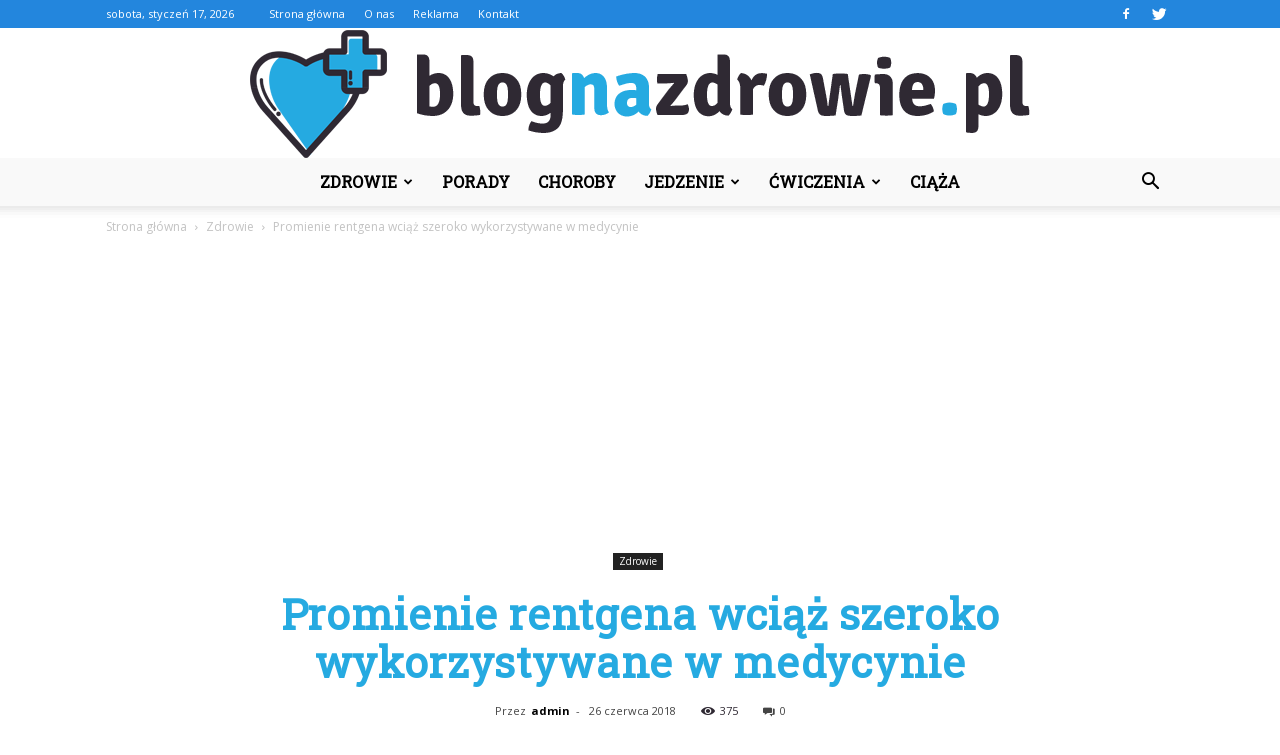

--- FILE ---
content_type: text/html; charset=UTF-8
request_url: https://www.blognazdrowie.pl/promienie-rentgena-wciaz-szeroko-wykorzystywane-w-medycynie/
body_size: 97837
content:
<!doctype html >
<!--[if IE 8]>    <html class="ie8" lang="en"> <![endif]-->
<!--[if IE 9]>    <html class="ie9" lang="en"> <![endif]-->
<!--[if gt IE 8]><!--> <html lang="pl-PL"> <!--<![endif]-->
<head>
    <title>Promienie rentgena wciąż szeroko wykorzystywane w medycynie | BlogNaZdrowie.pl</title>
    <meta charset="UTF-8" />
    <meta name="viewport" content="width=device-width, initial-scale=1.0">
    <link rel="pingback" href="https://www.blognazdrowie.pl/xmlrpc.php" />
    <meta property="og:image" content="https://www.blognazdrowie.pl/wp-content/uploads/2018/06/tomografkomputerowy.jpg" /><meta name="author" content="admin">
<link rel='dns-prefetch' href='//code.jquery.com' />
<link rel='dns-prefetch' href='//fonts.googleapis.com' />
<link rel='dns-prefetch' href='//s.w.org' />
<link rel="alternate" type="application/rss+xml" title="BlogNaZdrowie.pl &raquo; Kanał z wpisami" href="https://www.blognazdrowie.pl/feed/" />
<link rel="alternate" type="application/rss+xml" title="BlogNaZdrowie.pl &raquo; Kanał z komentarzami" href="https://www.blognazdrowie.pl/comments/feed/" />
<link rel="alternate" type="application/rss+xml" title="BlogNaZdrowie.pl &raquo; Promienie rentgena wciąż szeroko wykorzystywane w medycynie Kanał z komentarzami" href="https://www.blognazdrowie.pl/promienie-rentgena-wciaz-szeroko-wykorzystywane-w-medycynie/feed/" />
		<script type="text/javascript">
			window._wpemojiSettings = {"baseUrl":"https:\/\/s.w.org\/images\/core\/emoji\/11\/72x72\/","ext":".png","svgUrl":"https:\/\/s.w.org\/images\/core\/emoji\/11\/svg\/","svgExt":".svg","source":{"concatemoji":"https:\/\/www.blognazdrowie.pl\/wp-includes\/js\/wp-emoji-release.min.js?ver=4.9.26"}};
			!function(e,a,t){var n,r,o,i=a.createElement("canvas"),p=i.getContext&&i.getContext("2d");function s(e,t){var a=String.fromCharCode;p.clearRect(0,0,i.width,i.height),p.fillText(a.apply(this,e),0,0);e=i.toDataURL();return p.clearRect(0,0,i.width,i.height),p.fillText(a.apply(this,t),0,0),e===i.toDataURL()}function c(e){var t=a.createElement("script");t.src=e,t.defer=t.type="text/javascript",a.getElementsByTagName("head")[0].appendChild(t)}for(o=Array("flag","emoji"),t.supports={everything:!0,everythingExceptFlag:!0},r=0;r<o.length;r++)t.supports[o[r]]=function(e){if(!p||!p.fillText)return!1;switch(p.textBaseline="top",p.font="600 32px Arial",e){case"flag":return s([55356,56826,55356,56819],[55356,56826,8203,55356,56819])?!1:!s([55356,57332,56128,56423,56128,56418,56128,56421,56128,56430,56128,56423,56128,56447],[55356,57332,8203,56128,56423,8203,56128,56418,8203,56128,56421,8203,56128,56430,8203,56128,56423,8203,56128,56447]);case"emoji":return!s([55358,56760,9792,65039],[55358,56760,8203,9792,65039])}return!1}(o[r]),t.supports.everything=t.supports.everything&&t.supports[o[r]],"flag"!==o[r]&&(t.supports.everythingExceptFlag=t.supports.everythingExceptFlag&&t.supports[o[r]]);t.supports.everythingExceptFlag=t.supports.everythingExceptFlag&&!t.supports.flag,t.DOMReady=!1,t.readyCallback=function(){t.DOMReady=!0},t.supports.everything||(n=function(){t.readyCallback()},a.addEventListener?(a.addEventListener("DOMContentLoaded",n,!1),e.addEventListener("load",n,!1)):(e.attachEvent("onload",n),a.attachEvent("onreadystatechange",function(){"complete"===a.readyState&&t.readyCallback()})),(n=t.source||{}).concatemoji?c(n.concatemoji):n.wpemoji&&n.twemoji&&(c(n.twemoji),c(n.wpemoji)))}(window,document,window._wpemojiSettings);
		</script>
		<style type="text/css">
img.wp-smiley,
img.emoji {
	display: inline !important;
	border: none !important;
	box-shadow: none !important;
	height: 1em !important;
	width: 1em !important;
	margin: 0 .07em !important;
	vertical-align: -0.1em !important;
	background: none !important;
	padding: 0 !important;
}
</style>
<link rel='stylesheet' id='yasrcss-css'  href='https://www.blognazdrowie.pl/wp-content/plugins/yet-another-stars-rating/css/yasr.css' type='text/css' media='all' />
<link rel='stylesheet' id='jquery-ui-css'  href='//code.jquery.com/ui/1.11.2/themes/smoothness/jquery-ui.css' type='text/css' media='all' />
<link rel='stylesheet' id='dashicons-css'  href='https://www.blognazdrowie.pl/wp-includes/css/dashicons.min.css?ver=4.9.26' type='text/css' media='all' />
<link rel='stylesheet' id='yasrcsslightscheme-css'  href='https://www.blognazdrowie.pl/wp-content/plugins/yet-another-stars-rating/css/yasr-table-light.css' type='text/css' media='all' />
<link rel='stylesheet' id='google-fonts-style-css'  href='https://fonts.googleapis.com/css?family=Roboto+Slab%3A400%7COpen+Sans%3A300italic%2C400%2C400italic%2C600%2C600italic%2C700%7CRoboto%3A300%2C400%2C400italic%2C500%2C500italic%2C700%2C900&#038;ver=7.8.1' type='text/css' media='all' />
<link rel='stylesheet' id='js_composer_front-css'  href='https://www.blognazdrowie.pl/wp-content/plugins/js_composer/assets/css/js_composer.min.css?ver=5.1.1' type='text/css' media='all' />
<link rel='stylesheet' id='td-theme-css'  href='https://www.blognazdrowie.pl/wp-content/themes/Newspaper/style.css?ver=7.8.1' type='text/css' media='all' />
<link rel='stylesheet' id='td-theme-demo-style-css'  href='https://www.blognazdrowie.pl/wp-content/themes/Newspaper/includes/demos/politics/demo_style.css?ver=7.8.1' type='text/css' media='all' />
<script type='text/javascript' src='https://www.blognazdrowie.pl/wp-includes/js/jquery/jquery.js?ver=1.12.4'></script>
<script type='text/javascript' src='https://www.blognazdrowie.pl/wp-includes/js/jquery/jquery-migrate.min.js?ver=1.4.1'></script>
<link rel='https://api.w.org/' href='https://www.blognazdrowie.pl/wp-json/' />
<link rel="EditURI" type="application/rsd+xml" title="RSD" href="https://www.blognazdrowie.pl/xmlrpc.php?rsd" />
<link rel="wlwmanifest" type="application/wlwmanifest+xml" href="https://www.blognazdrowie.pl/wp-includes/wlwmanifest.xml" /> 
<link rel='prev' title='Wszystko o botoksie' href='https://www.blognazdrowie.pl/wszystko-o-botoksie/' />
<link rel='next' title='Urazy kolana &#8211; jakie występują i jak postępować?' href='https://www.blognazdrowie.pl/urazy-kolana-jakie-wystepuja-i-jak-postepowac/' />
<meta name="generator" content="WordPress 4.9.26" />
<link rel="canonical" href="https://www.blognazdrowie.pl/promienie-rentgena-wciaz-szeroko-wykorzystywane-w-medycynie/" />
<link rel='shortlink' href='https://www.blognazdrowie.pl/?p=717' />
<link rel="alternate" type="application/json+oembed" href="https://www.blognazdrowie.pl/wp-json/oembed/1.0/embed?url=https%3A%2F%2Fwww.blognazdrowie.pl%2Fpromienie-rentgena-wciaz-szeroko-wykorzystywane-w-medycynie%2F" />
<link rel="alternate" type="text/xml+oembed" href="https://www.blognazdrowie.pl/wp-json/oembed/1.0/embed?url=https%3A%2F%2Fwww.blognazdrowie.pl%2Fpromienie-rentgena-wciaz-szeroko-wykorzystywane-w-medycynie%2F&#038;format=xml" />
			<script type="text/javascript">
				if ( typeof WebFont !== 'undefined' ) {					WebFont.load( {
						google: {families: ['Ubuntu:700:latin-ext','Lato:100,100italic,300,300italic,regular,italic,700,700italic,900,900italic:latin-ext']},
						classes: false,
						events: false
					} );
				} else {
					var tk = document.createElement( 'script' );
					tk.src = '//ajax.googleapis.com/ajax/libs/webfont/1/webfont.js';
					tk.type = 'text/javascript';

					tk.onload = tk.onreadystatechange = function() {
						WebFont.load( {
							google: {families: ['Ubuntu:700:latin-ext','Lato:100,100italic,300,300italic,regular,italic,700,700italic,900,900italic:latin-ext']},
							classes: false,
							events: false
						} );
					};

					var s = document.getElementsByTagName( 'script' )[0];
					s.parentNode.insertBefore( tk, s );
				}
			</script>
				<style id="customify_typography_output_style">
			.site-title a, h1, h2, h3, h4, h5, h6,
										h1 a, h2 a, h3 a, h4 a, h5 a, h6 a,
										.widget-title {
 font-family: Ubuntu;
font-weight: 700;

}
html body {
 font-family: Lato;
}
		</style>
	<!--[if lt IE 9]><script src="https://html5shim.googlecode.com/svn/trunk/html5.js"></script><![endif]-->
    <meta name="generator" content="Powered by Visual Composer - drag and drop page builder for WordPress."/>
<!--[if lte IE 9]><link rel="stylesheet" type="text/css" href="https://www.blognazdrowie.pl/wp-content/plugins/js_composer/assets/css/vc_lte_ie9.min.css" media="screen"><![endif]-->
<!-- JS generated by theme -->

<script>
    
    

	    var tdBlocksArray = []; //here we store all the items for the current page

	    //td_block class - each ajax block uses a object of this class for requests
	    function tdBlock() {
		    this.id = '';
		    this.block_type = 1; //block type id (1-234 etc)
		    this.atts = '';
		    this.td_column_number = '';
		    this.td_current_page = 1; //
		    this.post_count = 0; //from wp
		    this.found_posts = 0; //from wp
		    this.max_num_pages = 0; //from wp
		    this.td_filter_value = ''; //current live filter value
		    this.is_ajax_running = false;
		    this.td_user_action = ''; // load more or infinite loader (used by the animation)
		    this.header_color = '';
		    this.ajax_pagination_infinite_stop = ''; //show load more at page x
	    }


        // td_js_generator - mini detector
        (function(){
            var htmlTag = document.getElementsByTagName("html")[0];

            if ( navigator.userAgent.indexOf("MSIE 10.0") > -1 ) {
                htmlTag.className += ' ie10';
            }

            if ( !!navigator.userAgent.match(/Trident.*rv\:11\./) ) {
                htmlTag.className += ' ie11';
            }

            if ( /(iPad|iPhone|iPod)/g.test(navigator.userAgent) ) {
                htmlTag.className += ' td-md-is-ios';
            }

            var user_agent = navigator.userAgent.toLowerCase();
            if ( user_agent.indexOf("android") > -1 ) {
                htmlTag.className += ' td-md-is-android';
            }

            if ( -1 !== navigator.userAgent.indexOf('Mac OS X')  ) {
                htmlTag.className += ' td-md-is-os-x';
            }

            if ( /chrom(e|ium)/.test(navigator.userAgent.toLowerCase()) ) {
               htmlTag.className += ' td-md-is-chrome';
            }

            if ( -1 !== navigator.userAgent.indexOf('Firefox') ) {
                htmlTag.className += ' td-md-is-firefox';
            }

            if ( -1 !== navigator.userAgent.indexOf('Safari') && -1 === navigator.userAgent.indexOf('Chrome') ) {
                htmlTag.className += ' td-md-is-safari';
            }

            if( -1 !== navigator.userAgent.indexOf('IEMobile') ){
                htmlTag.className += ' td-md-is-iemobile';
            }

        })();




        var tdLocalCache = {};

        ( function () {
            "use strict";

            tdLocalCache = {
                data: {},
                remove: function (resource_id) {
                    delete tdLocalCache.data[resource_id];
                },
                exist: function (resource_id) {
                    return tdLocalCache.data.hasOwnProperty(resource_id) && tdLocalCache.data[resource_id] !== null;
                },
                get: function (resource_id) {
                    return tdLocalCache.data[resource_id];
                },
                set: function (resource_id, cachedData) {
                    tdLocalCache.remove(resource_id);
                    tdLocalCache.data[resource_id] = cachedData;
                }
            };
        })();

    
    
var td_viewport_interval_list=[{"limitBottom":767,"sidebarWidth":228},{"limitBottom":1018,"sidebarWidth":300},{"limitBottom":1140,"sidebarWidth":324}];
var td_animation_stack_effect="type0";
var tds_animation_stack=true;
var td_animation_stack_specific_selectors=".entry-thumb, img";
var td_animation_stack_general_selectors=".td-animation-stack img, .td-animation-stack .entry-thumb, .post img";
var td_ajax_url="https:\/\/www.blognazdrowie.pl\/wp-admin\/admin-ajax.php?td_theme_name=Newspaper&v=7.8.1";
var td_get_template_directory_uri="https:\/\/www.blognazdrowie.pl\/wp-content\/themes\/Newspaper";
var tds_snap_menu="";
var tds_logo_on_sticky="";
var tds_header_style="10";
var td_please_wait="Prosz\u0119 czeka\u0107 ...";
var td_email_user_pass_incorrect="U\u017cytkownik lub has\u0142o niepoprawne!";
var td_email_user_incorrect="E-mail lub nazwa u\u017cytkownika jest niepoprawna!";
var td_email_incorrect="E-mail niepoprawny!";
var tds_more_articles_on_post_enable="";
var tds_more_articles_on_post_time_to_wait="";
var tds_more_articles_on_post_pages_distance_from_top=0;
var tds_theme_color_site_wide="#2386dd";
var tds_smart_sidebar="enabled";
var tdThemeName="Newspaper";
var td_magnific_popup_translation_tPrev="Poprzedni (Strza\u0142ka w lewo)";
var td_magnific_popup_translation_tNext="Nast\u0119pny (Strza\u0142ka w prawo)";
var td_magnific_popup_translation_tCounter="%curr% z %total%";
var td_magnific_popup_translation_ajax_tError="Zawarto\u015b\u0107 z %url% nie mo\u017ce by\u0107 za\u0142adowana.";
var td_magnific_popup_translation_image_tError="Obraz #%curr% nie mo\u017ce by\u0107 za\u0142adowany.";
var td_ad_background_click_link="";
var td_ad_background_click_target="";
</script>


<!-- Header style compiled by theme -->

<style>
    
.td-header-wrap .black-menu .sf-menu > .current-menu-item > a,
    .td-header-wrap .black-menu .sf-menu > .current-menu-ancestor > a,
    .td-header-wrap .black-menu .sf-menu > .current-category-ancestor > a,
    .td-header-wrap .black-menu .sf-menu > li > a:hover,
    .td-header-wrap .black-menu .sf-menu > .sfHover > a,
    .td-header-style-12 .td-header-menu-wrap-full,
    .sf-menu > .current-menu-item > a:after,
    .sf-menu > .current-menu-ancestor > a:after,
    .sf-menu > .current-category-ancestor > a:after,
    .sf-menu > li:hover > a:after,
    .sf-menu > .sfHover > a:after,
    .td-header-style-12 .td-affix,
    .header-search-wrap .td-drop-down-search:after,
    .header-search-wrap .td-drop-down-search .btn:hover,
    input[type=submit]:hover,
    .td-read-more a,
    .td-post-category:hover,
    .td-grid-style-1.td-hover-1 .td-big-grid-post:hover .td-post-category,
    .td-grid-style-5.td-hover-1 .td-big-grid-post:hover .td-post-category,
    .td_top_authors .td-active .td-author-post-count,
    .td_top_authors .td-active .td-author-comments-count,
    .td_top_authors .td_mod_wrap:hover .td-author-post-count,
    .td_top_authors .td_mod_wrap:hover .td-author-comments-count,
    .td-404-sub-sub-title a:hover,
    .td-search-form-widget .wpb_button:hover,
    .td-rating-bar-wrap div,
    .td_category_template_3 .td-current-sub-category,
    .dropcap,
    .td_wrapper_video_playlist .td_video_controls_playlist_wrapper,
    .wpb_default,
    .wpb_default:hover,
    .td-left-smart-list:hover,
    .td-right-smart-list:hover,
    .woocommerce-checkout .woocommerce input.button:hover,
    .woocommerce-page .woocommerce a.button:hover,
    .woocommerce-account div.woocommerce .button:hover,
    #bbpress-forums button:hover,
    .bbp_widget_login .button:hover,
    .td-footer-wrapper .td-post-category,
    .td-footer-wrapper .widget_product_search input[type="submit"]:hover,
    .woocommerce .product a.button:hover,
    .woocommerce .product #respond input#submit:hover,
    .woocommerce .checkout input#place_order:hover,
    .woocommerce .woocommerce.widget .button:hover,
    .single-product .product .summary .cart .button:hover,
    .woocommerce-cart .woocommerce table.cart .button:hover,
    .woocommerce-cart .woocommerce .shipping-calculator-form .button:hover,
    .td-next-prev-wrap a:hover,
    .td-load-more-wrap a:hover,
    .td-post-small-box a:hover,
    .page-nav .current,
    .page-nav:first-child > div,
    .td_category_template_8 .td-category-header .td-category a.td-current-sub-category,
    .td_category_template_4 .td-category-siblings .td-category a:hover,
    #bbpress-forums .bbp-pagination .current,
    #bbpress-forums #bbp-single-user-details #bbp-user-navigation li.current a,
    .td-theme-slider:hover .slide-meta-cat a,
    a.vc_btn-black:hover,
    .td-trending-now-wrapper:hover .td-trending-now-title,
    .td-scroll-up,
    .td-smart-list-button:hover,
    .td-weather-information:before,
    .td-weather-week:before,
    .td_block_exchange .td-exchange-header:before,
    .td_block_big_grid_9.td-grid-style-1 .td-post-category,
    .td_block_big_grid_9.td-grid-style-5 .td-post-category,
    .td-grid-style-6.td-hover-1 .td-module-thumb:after,
    .td-pulldown-syle-2 .td-subcat-dropdown ul:after,
    .td_block_template_9 .td-block-title:after,
    .td_block_template_15 .td-block-title:before {
        background-color: #2386dd;
    }

    .global-block-template-4 .td-related-title .td-cur-simple-item:before {
        border-color: #2386dd transparent transparent transparent !important;
    }

    .woocommerce .woocommerce-message .button:hover,
    .woocommerce .woocommerce-error .button:hover,
    .woocommerce .woocommerce-info .button:hover,
    .global-block-template-4 .td-related-title .td-cur-simple-item,
    .global-block-template-3 .td-related-title .td-cur-simple-item,
    .global-block-template-9 .td-related-title:after {
        background-color: #2386dd !important;
    }

    .woocommerce .product .onsale,
    .woocommerce.widget .ui-slider .ui-slider-handle {
        background: none #2386dd;
    }

    .woocommerce.widget.widget_layered_nav_filters ul li a {
        background: none repeat scroll 0 0 #2386dd !important;
    }

    a,
    cite a:hover,
    .td_mega_menu_sub_cats .cur-sub-cat,
    .td-mega-span h3 a:hover,
    .td_mod_mega_menu:hover .entry-title a,
    .header-search-wrap .result-msg a:hover,
    .top-header-menu li a:hover,
    .top-header-menu .current-menu-item > a,
    .top-header-menu .current-menu-ancestor > a,
    .top-header-menu .current-category-ancestor > a,
    .td-social-icon-wrap > a:hover,
    .td-header-sp-top-widget .td-social-icon-wrap a:hover,
    .td-page-content blockquote p,
    .td-post-content blockquote p,
    .mce-content-body blockquote p,
    .comment-content blockquote p,
    .wpb_text_column blockquote p,
    .td_block_text_with_title blockquote p,
    .td_module_wrap:hover .entry-title a,
    .td-subcat-filter .td-subcat-list a:hover,
    .td-subcat-filter .td-subcat-dropdown a:hover,
    .td_quote_on_blocks,
    .dropcap2,
    .dropcap3,
    .td_top_authors .td-active .td-authors-name a,
    .td_top_authors .td_mod_wrap:hover .td-authors-name a,
    .td-post-next-prev-content a:hover,
    .author-box-wrap .td-author-social a:hover,
    .td-author-name a:hover,
    .td-author-url a:hover,
    .td_mod_related_posts:hover h3 > a,
    .td-post-template-11 .td-related-title .td-related-left:hover,
    .td-post-template-11 .td-related-title .td-related-right:hover,
    .td-post-template-11 .td-related-title .td-cur-simple-item,
    .td-post-template-11 .td_block_related_posts .td-next-prev-wrap a:hover,
    .comment-reply-link:hover,
    .logged-in-as a:hover,
    #cancel-comment-reply-link:hover,
    .td-search-query,
    .td-category-header .td-pulldown-category-filter-link:hover,
    .td-category-siblings .td-subcat-dropdown a:hover,
    .td-category-siblings .td-subcat-dropdown a.td-current-sub-category,
    .widget a:hover,
    .archive .widget_archive .current,
    .archive .widget_archive .current a,
    .widget_calendar tfoot a:hover,
    .woocommerce a.added_to_cart:hover,
    #bbpress-forums li.bbp-header .bbp-reply-content span a:hover,
    #bbpress-forums .bbp-forum-freshness a:hover,
    #bbpress-forums .bbp-topic-freshness a:hover,
    #bbpress-forums .bbp-forums-list li a:hover,
    #bbpress-forums .bbp-forum-title:hover,
    #bbpress-forums .bbp-topic-permalink:hover,
    #bbpress-forums .bbp-topic-started-by a:hover,
    #bbpress-forums .bbp-topic-started-in a:hover,
    #bbpress-forums .bbp-body .super-sticky li.bbp-topic-title .bbp-topic-permalink,
    #bbpress-forums .bbp-body .sticky li.bbp-topic-title .bbp-topic-permalink,
    .widget_display_replies .bbp-author-name,
    .widget_display_topics .bbp-author-name,
    .footer-text-wrap .footer-email-wrap a,
    .td-subfooter-menu li a:hover,
    .footer-social-wrap a:hover,
    a.vc_btn-black:hover,
    .td-smart-list-dropdown-wrap .td-smart-list-button:hover,
    .td_module_17 .td-read-more a:hover,
    .td_module_18 .td-read-more a:hover,
    .td_module_19 .td-post-author-name a:hover,
    .td-instagram-user a,
    .td-pulldown-syle-2 .td-subcat-dropdown:hover .td-subcat-more span,
    .td-pulldown-syle-2 .td-subcat-dropdown:hover .td-subcat-more i,
    .td-pulldown-syle-3 .td-subcat-dropdown:hover .td-subcat-more span,
    .td-pulldown-syle-3 .td-subcat-dropdown:hover .td-subcat-more i,
    .td-block-title-wrap .td-wrapper-pulldown-filter .td-pulldown-filter-display-option:hover,
    .td-block-title-wrap .td-wrapper-pulldown-filter .td-pulldown-filter-display-option:hover i,
    .td-block-title-wrap .td-wrapper-pulldown-filter .td-pulldown-filter-link:hover,
    .td-block-title-wrap .td-wrapper-pulldown-filter .td-pulldown-filter-item .td-cur-simple-item,
    .global-block-template-2 .td-related-title .td-cur-simple-item,
    .global-block-template-5 .td-related-title .td-cur-simple-item,
    .global-block-template-6 .td-related-title .td-cur-simple-item,
    .global-block-template-7 .td-related-title .td-cur-simple-item,
    .global-block-template-8 .td-related-title .td-cur-simple-item,
    .global-block-template-9 .td-related-title .td-cur-simple-item,
    .global-block-template-10 .td-related-title .td-cur-simple-item,
    .global-block-template-11 .td-related-title .td-cur-simple-item,
    .global-block-template-12 .td-related-title .td-cur-simple-item,
    .global-block-template-13 .td-related-title .td-cur-simple-item,
    .global-block-template-14 .td-related-title .td-cur-simple-item,
    .global-block-template-15 .td-related-title .td-cur-simple-item,
    .global-block-template-16 .td-related-title .td-cur-simple-item,
    .global-block-template-17 .td-related-title .td-cur-simple-item,
    .td-theme-wrap .sf-menu ul .td-menu-item > a:hover,
    .td-theme-wrap .sf-menu ul .sfHover > a,
    .td-theme-wrap .sf-menu ul .current-menu-ancestor > a,
    .td-theme-wrap .sf-menu ul .current-category-ancestor > a,
    .td-theme-wrap .sf-menu ul .current-menu-item > a {
        color: #2386dd;
    }

    a.vc_btn-black.vc_btn_square_outlined:hover,
    a.vc_btn-black.vc_btn_outlined:hover,
    .td-mega-menu-page .wpb_content_element ul li a:hover,
     .td-theme-wrap .td-aj-search-results .td_module_wrap:hover .entry-title a,
    .td-theme-wrap .header-search-wrap .result-msg a:hover {
        color: #2386dd !important;
    }

    .td-next-prev-wrap a:hover,
    .td-load-more-wrap a:hover,
    .td-post-small-box a:hover,
    .page-nav .current,
    .page-nav:first-child > div,
    .td_category_template_8 .td-category-header .td-category a.td-current-sub-category,
    .td_category_template_4 .td-category-siblings .td-category a:hover,
    #bbpress-forums .bbp-pagination .current,
    .post .td_quote_box,
    .page .td_quote_box,
    a.vc_btn-black:hover,
    .td_block_template_5 .td-block-title > * {
        border-color: #2386dd;
    }

    .td_wrapper_video_playlist .td_video_currently_playing:after {
        border-color: #2386dd !important;
    }

    .header-search-wrap .td-drop-down-search:before {
        border-color: transparent transparent #2386dd transparent;
    }

    .block-title > span,
    .block-title > a,
    .block-title > label,
    .widgettitle,
    .widgettitle:after,
    .td-trending-now-title,
    .td-trending-now-wrapper:hover .td-trending-now-title,
    .wpb_tabs li.ui-tabs-active a,
    .wpb_tabs li:hover a,
    .vc_tta-container .vc_tta-color-grey.vc_tta-tabs-position-top.vc_tta-style-classic .vc_tta-tabs-container .vc_tta-tab.vc_active > a,
    .vc_tta-container .vc_tta-color-grey.vc_tta-tabs-position-top.vc_tta-style-classic .vc_tta-tabs-container .vc_tta-tab:hover > a,
    .td_block_template_1 .td-related-title .td-cur-simple-item,
    .woocommerce .product .products h2,
    .td-subcat-filter .td-subcat-dropdown:hover .td-subcat-more {
    	background-color: #2386dd;
    }

    .woocommerce div.product .woocommerce-tabs ul.tabs li.active {
    	background-color: #2386dd !important;
    }

    .block-title,
    .td_block_template_1 .td-related-title,
    .wpb_tabs .wpb_tabs_nav,
    .vc_tta-container .vc_tta-color-grey.vc_tta-tabs-position-top.vc_tta-style-classic .vc_tta-tabs-container,
    .woocommerce div.product .woocommerce-tabs ul.tabs:before {
        border-color: #2386dd;
    }
    .td_block_wrap .td-subcat-item a.td-cur-simple-item {
	    color: #2386dd;
	}


    
    .td-grid-style-4 .entry-title
    {
        background-color: rgba(35, 134, 221, 0.7);
    }

    
    .td-theme-wrap .block-title > span,
    .td-theme-wrap .block-title > span > a,
    .td-theme-wrap .widget_rss .block-title .rsswidget,
    .td-theme-wrap .block-title > a,
    .widgettitle,
    .widgettitle > a,
    .td-trending-now-title,
    .wpb_tabs li.ui-tabs-active a,
    .wpb_tabs li:hover a,
    .vc_tta-container .vc_tta-color-grey.vc_tta-tabs-position-top.vc_tta-style-classic .vc_tta-tabs-container .vc_tta-tab.vc_active > a,
    .vc_tta-container .vc_tta-color-grey.vc_tta-tabs-position-top.vc_tta-style-classic .vc_tta-tabs-container .vc_tta-tab:hover > a,
    .td-related-title .td-cur-simple-item,
    .woocommerce div.product .woocommerce-tabs ul.tabs li.active,
    .woocommerce .product .products h2,
    .td-theme-wrap .td_block_template_2 .td-block-title > *,
    .td-theme-wrap .td_block_template_3 .td-block-title > *,
    .td-theme-wrap .td_block_template_4 .td-block-title > *,
    .td-theme-wrap .td_block_template_5 .td-block-title > *,
    .td-theme-wrap .td_block_template_6 .td-block-title > *,
    .td-theme-wrap .td_block_template_6 .td-block-title:before,
    .td-theme-wrap .td_block_template_7 .td-block-title > *,
    .td-theme-wrap .td_block_template_8 .td-block-title > *,
    .td-theme-wrap .td_block_template_9 .td-block-title > *,
    .td-theme-wrap .td_block_template_10 .td-block-title > *,
    .td-theme-wrap .td_block_template_11 .td-block-title > *,
    .td-theme-wrap .td_block_template_12 .td-block-title > *,
    .td-theme-wrap .td_block_template_13 .td-block-title > span,
    .td-theme-wrap .td_block_template_13 .td-block-title > a,
    .td-theme-wrap .td_block_template_14 .td-block-title > *,
    .td-theme-wrap .td_block_template_14 .td-block-title-wrap .td-wrapper-pulldown-filter .td-pulldown-filter-display-option,
    .td-theme-wrap .td_block_template_14 .td-block-title-wrap .td-wrapper-pulldown-filter .td-pulldown-filter-display-option i,
    .td-theme-wrap .td_block_template_14 .td-block-title-wrap .td-wrapper-pulldown-filter .td-pulldown-filter-display-option:hover,
    .td-theme-wrap .td_block_template_14 .td-block-title-wrap .td-wrapper-pulldown-filter .td-pulldown-filter-display-option:hover i,
    .td-theme-wrap .td_block_template_15 .td-block-title > *,
    .td-theme-wrap .td_block_template_15 .td-block-title-wrap .td-wrapper-pulldown-filter,
    .td-theme-wrap .td_block_template_15 .td-block-title-wrap .td-wrapper-pulldown-filter i,
    .td-theme-wrap .td_block_template_16 .td-block-title > *,
    .td-theme-wrap .td_block_template_17 .td-block-title > * {
    	color: #000000;
    }


    
    .td-header-wrap .td-header-top-menu-full,
    .td-header-wrap .top-header-menu .sub-menu {
        background-color: #2386dd;
    }
    .td-header-style-8 .td-header-top-menu-full {
        background-color: transparent;
    }
    .td-header-style-8 .td-header-top-menu-full .td-header-top-menu {
        background-color: #2386dd;
        padding-left: 15px;
        padding-right: 15px;
    }

    .td-header-wrap .td-header-top-menu-full .td-header-top-menu,
    .td-header-wrap .td-header-top-menu-full {
        border-bottom: none;
    }


    
    .td-header-top-menu,
    .td-header-top-menu a,
    .td-header-wrap .td-header-top-menu-full .td-header-top-menu,
    .td-header-wrap .td-header-top-menu-full a,
    .td-header-style-8 .td-header-top-menu,
    .td-header-style-8 .td-header-top-menu a {
        color: #ffffff;
    }

    
    .top-header-menu .current-menu-item > a,
    .top-header-menu .current-menu-ancestor > a,
    .top-header-menu .current-category-ancestor > a,
    .top-header-menu li a:hover {
        color: #000000;
    }

    
    .td-header-wrap .td-header-sp-top-widget .td-icon-font {
        color: #ffffff;
    }

    
    .td-header-wrap .td-header-sp-top-widget i.td-icon-font:hover {
        color: #000000;
    }


    
    .td-header-wrap .td-header-menu-wrap-full,
    .sf-menu > .current-menu-ancestor > a,
    .sf-menu > .current-category-ancestor > a,
    .td-header-menu-wrap.td-affix,
    .td-header-style-3 .td-header-main-menu,
    .td-header-style-3 .td-affix .td-header-main-menu,
    .td-header-style-4 .td-header-main-menu,
    .td-header-style-4 .td-affix .td-header-main-menu,
    .td-header-style-8 .td-header-menu-wrap.td-affix,
    .td-header-style-8 .td-header-top-menu-full {
		background-color: #f9f9f9;
    }


    .td-boxed-layout .td-header-style-3 .td-header-menu-wrap,
    .td-boxed-layout .td-header-style-4 .td-header-menu-wrap,
    .td-header-style-3 .td_stretch_content .td-header-menu-wrap,
    .td-header-style-4 .td_stretch_content .td-header-menu-wrap {
    	background-color: #f9f9f9 !important;
    }


    @media (min-width: 1019px) {
        .td-header-style-1 .td-header-sp-recs,
        .td-header-style-1 .td-header-sp-logo {
            margin-bottom: 28px;
        }
    }

    @media (min-width: 768px) and (max-width: 1018px) {
        .td-header-style-1 .td-header-sp-recs,
        .td-header-style-1 .td-header-sp-logo {
            margin-bottom: 14px;
        }
    }

    .td-header-style-7 .td-header-top-menu {
        border-bottom: none;
    }


    
    .sf-menu > .current-menu-item > a:after,
    .sf-menu > .current-menu-ancestor > a:after,
    .sf-menu > .current-category-ancestor > a:after,
    .sf-menu > li:hover > a:after,
    .sf-menu > .sfHover > a:after,
    .td_block_mega_menu .td-next-prev-wrap a:hover,
    .td-mega-span .td-post-category:hover,
    .td-header-wrap .black-menu .sf-menu > li > a:hover,
    .td-header-wrap .black-menu .sf-menu > .current-menu-ancestor > a,
    .td-header-wrap .black-menu .sf-menu > .sfHover > a,
    .header-search-wrap .td-drop-down-search:after,
    .header-search-wrap .td-drop-down-search .btn:hover,
    .td-header-wrap .black-menu .sf-menu > .current-menu-item > a,
    .td-header-wrap .black-menu .sf-menu > .current-menu-ancestor > a,
    .td-header-wrap .black-menu .sf-menu > .current-category-ancestor > a {
        background-color: #2386dd;
    }


    .td_block_mega_menu .td-next-prev-wrap a:hover {
        border-color: #2386dd;
    }

    .header-search-wrap .td-drop-down-search:before {
        border-color: transparent transparent #2386dd transparent;
    }

    .td_mega_menu_sub_cats .cur-sub-cat,
    .td_mod_mega_menu:hover .entry-title a,
    .td-theme-wrap .sf-menu ul .td-menu-item > a:hover,
    .td-theme-wrap .sf-menu ul .sfHover > a,
    .td-theme-wrap .sf-menu ul .current-menu-ancestor > a,
    .td-theme-wrap .sf-menu ul .current-category-ancestor > a,
    .td-theme-wrap .sf-menu ul .current-menu-item > a {
        color: #2386dd;
    }


    
    .td-header-wrap .td-header-menu-wrap .sf-menu > li > a,
    .td-header-wrap .header-search-wrap .td-icon-search {
        color: #000000;
    }

    
    .td-menu-background:before,
    .td-search-background:before {
        background: rgba(36,34,51,0.9);
        background: -moz-linear-gradient(top, rgba(36,34,51,0.9) 0%, rgba(69,120,249,0.9) 100%);
        background: -webkit-gradient(left top, left bottom, color-stop(0%, rgba(36,34,51,0.9)), color-stop(100%, rgba(69,120,249,0.9)));
        background: -webkit-linear-gradient(top, rgba(36,34,51,0.9) 0%, rgba(69,120,249,0.9) 100%);
        background: -o-linear-gradient(top, rgba(36,34,51,0.9) 0%, @mobileu_gradient_two_mob 100%);
        background: -ms-linear-gradient(top, rgba(36,34,51,0.9) 0%, rgba(69,120,249,0.9) 100%);
        background: linear-gradient(to bottom, rgba(36,34,51,0.9) 0%, rgba(69,120,249,0.9) 100%);
        filter: progid:DXImageTransform.Microsoft.gradient( startColorstr='rgba(36,34,51,0.9)', endColorstr='rgba(69,120,249,0.9)', GradientType=0 );
    }

    
    .td-footer-wrapper,
    .td-footer-wrapper .td_block_template_7 .td-block-title > *,
    .td-footer-wrapper .td_block_template_17 .td-block-title,
    .td-footer-wrapper .td-block-title-wrap .td-wrapper-pulldown-filter {
        background-color: #f9f9f9;
    }

    
    .td-footer-wrapper,
    .td-footer-wrapper a,
    .td-footer-wrapper .block-title a,
    .td-footer-wrapper .block-title span,
    .td-footer-wrapper .block-title label,
    .td-footer-wrapper .td-excerpt,
    .td-footer-wrapper .td-post-author-name span,
    .td-footer-wrapper .td-post-date,
    .td-footer-wrapper .td-social-style3 .td_social_type a,
    .td-footer-wrapper .td-social-style3,
    .td-footer-wrapper .td-social-style4 .td_social_type a,
    .td-footer-wrapper .td-social-style4,
    .td-footer-wrapper .td-social-style9,
    .td-footer-wrapper .td-social-style10,
    .td-footer-wrapper .td-social-style2 .td_social_type a,
    .td-footer-wrapper .td-social-style8 .td_social_type a,
    .td-footer-wrapper .td-social-style2 .td_social_type,
    .td-footer-wrapper .td-social-style8 .td_social_type,
    .td-footer-template-13 .td-social-name,
    .td-footer-wrapper .td_block_template_7 .td-block-title > * {
        color: #000000;
    }

    .td-footer-wrapper .widget_calendar th,
    .td-footer-wrapper .widget_calendar td,
    .td-footer-wrapper .td-social-style2 .td_social_type .td-social-box,
    .td-footer-wrapper .td-social-style8 .td_social_type .td-social-box,
    .td-social-style-2 .td-icon-font:after {
        border-color: #000000;
    }

    .td-footer-wrapper .td-module-comments a,
    .td-footer-wrapper .td-post-category,
    .td-footer-wrapper .td-slide-meta .td-post-author-name span,
    .td-footer-wrapper .td-slide-meta .td-post-date {
        color: #fff;
    }

    
    .td-footer-bottom-full .td-container::before {
        background-color: rgba(0, 0, 0, 0.1);
    }

    
	.td-footer-wrapper .block-title > span,
    .td-footer-wrapper .block-title > a,
    .td-footer-wrapper .widgettitle,
    .td-theme-wrap .td-footer-wrapper .td-container .td-block-title > *,
    .td-theme-wrap .td-footer-wrapper .td_block_template_6 .td-block-title:before {
    	color: #2386dd;
    }

    
    .td-footer-wrapper .footer-social-wrap .td-icon-font {
        color: #ffffff;
    }

    
    .td-footer-wrapper .footer-social-wrap i.td-icon-font:hover {
        color: #000000;
    }

    
    .td-sub-footer-container {
        background-color: #2386dd;
    }

    
    .td-sub-footer-container,
    .td-subfooter-menu li a {
        color: #ffffff;
    }

    
    .td-subfooter-menu li a:hover {
        color: #000000;
    }


    
    .td-footer-wrapper::before {
        background-size: 100% auto;
    }

    
    ul.sf-menu > .td-menu-item > a {
        font-family:"Roboto Slab";
	font-size:16px;
	
    }
    
    .td_mod_mega_menu .item-details a {
        font-size:15px;
	
    }
    
    .td_mega_menu_sub_cats .block-mega-child-cats a {
        font-family:"Roboto Slab";
	font-size:15px;
	
    }
    
    .block-title > span,
    .block-title > a,
    .widgettitle,
    .td-trending-now-title,
    .wpb_tabs li a,
    .vc_tta-container .vc_tta-color-grey.vc_tta-tabs-position-top.vc_tta-style-classic .vc_tta-tabs-container .vc_tta-tab > a,
    .td-theme-wrap .td-related-title a,
    .woocommerce div.product .woocommerce-tabs ul.tabs li a,
    .woocommerce .product .products h2,
    .td-theme-wrap .td-block-title {
        font-family:"Roboto Slab";
	font-size:16px;
	
    }
    
	.td_module_wrap .td-module-title {
		font-family:"Roboto Slab";
	
	}
     
	.td_block_trending_now .entry-title a,
	.td-theme-slider .td-module-title a,
    .td-big-grid-post .entry-title {
		font-family:"Roboto Slab";
	
	}
    
	#td-mobile-nav,
	#td-mobile-nav .wpb_button,
	.td-search-wrap-mob {
		font-family:"Roboto Slab";
	
	}


	
	.post .td-post-header .entry-title {
		font-family:"Roboto Slab";
	
	}
    
    .td-page-title,
    .woocommerce-page .page-title,
    .td-category-title-holder .td-page-title {
    	font-family:"Roboto Slab";
	
    }
    
    .widget_archive a,
    .widget_calendar,
    .widget_categories a,
    .widget_nav_menu a,
    .widget_meta a,
    .widget_pages a,
    .widget_recent_comments a,
    .widget_recent_entries a,
    .widget_text .textwidget,
    .widget_tag_cloud a,
    .widget_search input,
    .woocommerce .product-categories a,
    .widget_display_forums a,
    .widget_display_replies a,
    .widget_display_topics a,
    .widget_display_views a,
    .widget_display_stats {
    	font-family:"Roboto Slab";
	font-size:16px;
	
    }



/* Style generated by theme for demo: politics */

.td-politics .td-header-style-11 .sf-menu > li > a:hover,
	    .td-politics .td-header-style-11 .sf-menu > .sfHover > a,
	    .td-politics .td-header-style-11 .sf-menu > .current-menu-item > a,
	    .td-politics .td-header-style-11 .sf-menu > .current-menu-ancestor > a,
	    .td-politics .td-header-style-11 .sf-menu > .current-category-ancestor > a {
	        background-color: #2386dd;
	    }
</style>

<noscript><style type="text/css"> .wpb_animate_when_almost_visible { opacity: 1; }</style></noscript>		<style id="customify_output_style">
			
a, .entry-meta a { color: #2f2933; } 
.site-title a, h1, h2, h3, h4, h5, h6,
												h1 a, h2 a, h3 a, h4 a, h5 a, h6 a,
												.widget-title,
												a:hover, .entry-meta a:hover { color: #25aae1; } 
body { color: #2f2933; } 
body, .site { background: #ffffff; } 
@media screen and (min-width: 1000px) {
	.site-title { font-size: 24px; } 
	.site-content { padding: 18px; } 

}

		</style>
		</head>

<body class="post-template-default single single-post postid-717 single-format-standard promienie-rentgena-wciaz-szeroko-wykorzystywane-w-medycynie global-block-template-1 td-politics single_template_13 wpb-js-composer js-comp-ver-5.1.1 vc_responsive td-animation-stack-type0 td-full-layout" itemscope="itemscope" itemtype="https://schema.org/WebPage">

        <div class="td-scroll-up"><i class="td-icon-menu-up"></i></div>
    
    <div class="td-menu-background"></div>
<div id="td-mobile-nav">
    <div class="td-mobile-container">
        <!-- mobile menu top section -->
        <div class="td-menu-socials-wrap">
            <!-- socials -->
            <div class="td-menu-socials">
                
        <span class="td-social-icon-wrap">
            <a target="_blank" href="https://www.facebook.com/Blognazdrowiepl-585662814932825/" title="Facebook">
                <i class="td-icon-font td-icon-facebook"></i>
            </a>
        </span>
        <span class="td-social-icon-wrap">
            <a target="_blank" href="https://twitter.com/blognazdrowiepl" title="Twitter">
                <i class="td-icon-font td-icon-twitter"></i>
            </a>
        </span>            </div>
            <!-- close button -->
            <div class="td-mobile-close">
                <a href="#"><i class="td-icon-close-mobile"></i></a>
            </div>
        </div>

        <!-- login section -->
        
        <!-- menu section -->
        <div class="td-mobile-content">
            <div class="menu-menuglowne-container"><ul id="menu-menuglowne" class="td-mobile-main-menu"><li id="menu-item-7853" class="menu-item menu-item-type-taxonomy menu-item-object-category current-post-ancestor current-menu-parent current-post-parent menu-item-has-children menu-item-first menu-item-7853"><a href="https://www.blognazdrowie.pl/category/zdrowie/">Zdrowie<i class="td-icon-menu-right td-element-after"></i></a>
<ul class="sub-menu">
	<li id="menu-item-7862" class="menu-item menu-item-type-taxonomy menu-item-object-category menu-item-7862"><a href="https://www.blognazdrowie.pl/category/badania/">Badania</a></li>
	<li id="menu-item-7854" class="menu-item menu-item-type-taxonomy menu-item-object-category menu-item-7854"><a href="https://www.blognazdrowie.pl/category/zdrowie/suplementy-na-stawy-kosci-miesnie/">Suplementy na stawy, kości, mięśnie</a></li>
</ul>
</li>
<li id="menu-item-7855" class="menu-item menu-item-type-taxonomy menu-item-object-category menu-item-7855"><a href="https://www.blognazdrowie.pl/category/porady/">Porady</a></li>
<li id="menu-item-7856" class="menu-item menu-item-type-taxonomy menu-item-object-category menu-item-7856"><a href="https://www.blognazdrowie.pl/category/choroby/">Choroby</a></li>
<li id="menu-item-7857" class="menu-item menu-item-type-taxonomy menu-item-object-category menu-item-has-children menu-item-7857"><a href="https://www.blognazdrowie.pl/category/jedzenie/">Jedzenie<i class="td-icon-menu-right td-element-after"></i></a>
<ul class="sub-menu">
	<li id="menu-item-7859" class="menu-item menu-item-type-taxonomy menu-item-object-category menu-item-7859"><a href="https://www.blognazdrowie.pl/category/picie/">Picie</a></li>
</ul>
</li>
<li id="menu-item-7858" class="menu-item menu-item-type-taxonomy menu-item-object-category menu-item-has-children menu-item-7858"><a href="https://www.blognazdrowie.pl/category/cwiczenia/">Ćwiczenia<i class="td-icon-menu-right td-element-after"></i></a>
<ul class="sub-menu">
	<li id="menu-item-7860" class="menu-item menu-item-type-taxonomy menu-item-object-category menu-item-7860"><a href="https://www.blognazdrowie.pl/category/bieganie/">Bieganie</a></li>
</ul>
</li>
<li id="menu-item-7861" class="menu-item menu-item-type-taxonomy menu-item-object-category menu-item-7861"><a href="https://www.blognazdrowie.pl/category/ciaza/">Ciąża</a></li>
</ul></div>        </div>
    </div>

    <!-- register/login section -->
    </div>    <div class="td-search-background"></div>
<div class="td-search-wrap-mob">
	<div class="td-drop-down-search" aria-labelledby="td-header-search-button">
		<form method="get" class="td-search-form" action="https://www.blognazdrowie.pl/">
			<!-- close button -->
			<div class="td-search-close">
				<a href="#"><i class="td-icon-close-mobile"></i></a>
			</div>
			<div role="search" class="td-search-input">
				<span>Wyszukiwanie</span>
				<input id="td-header-search-mob" type="text" value="" name="s" autocomplete="off" />
			</div>
		</form>
		<div id="td-aj-search-mob"></div>
	</div>
</div>    
    
    <div id="td-outer-wrap" class="td-theme-wrap">
    
        <!--
Header style 10
-->

<div class="td-header-wrap td-header-style-10">

	<div class="td-header-top-menu-full td-container-wrap ">
		<div class="td-container td-header-row td-header-top-menu">
            
    <div class="top-bar-style-1">
        
<div class="td-header-sp-top-menu">


	        <div class="td_data_time">
            <div >

                sobota, styczeń 17, 2026
            </div>
        </div>
    <div class="menu-top-container"><ul id="menu-menu" class="top-header-menu"><li id="menu-item-12" class="menu-item menu-item-type-custom menu-item-object-custom menu-item-home menu-item-first td-menu-item td-normal-menu menu-item-12"><a href="http://www.blognazdrowie.pl/">Strona główna</a></li>
<li id="menu-item-11" class="menu-item menu-item-type-post_type menu-item-object-page td-menu-item td-normal-menu menu-item-11"><a href="https://www.blognazdrowie.pl/o-nas/">O nas</a></li>
<li id="menu-item-98" class="menu-item menu-item-type-post_type menu-item-object-page td-menu-item td-normal-menu menu-item-98"><a href="https://www.blognazdrowie.pl/reklama/">Reklama</a></li>
<li id="menu-item-10" class="menu-item menu-item-type-post_type menu-item-object-page td-menu-item td-normal-menu menu-item-10"><a href="https://www.blognazdrowie.pl/kontakt/">Kontakt</a></li>
</ul></div></div>
        <div class="td-header-sp-top-widget">
    
        <span class="td-social-icon-wrap">
            <a target="_blank" href="https://www.facebook.com/Blognazdrowiepl-585662814932825/" title="Facebook">
                <i class="td-icon-font td-icon-facebook"></i>
            </a>
        </span>
        <span class="td-social-icon-wrap">
            <a target="_blank" href="https://twitter.com/blognazdrowiepl" title="Twitter">
                <i class="td-icon-font td-icon-twitter"></i>
            </a>
        </span></div>
    </div>

<!-- LOGIN MODAL -->
		</div>
	</div>

    <div class="td-banner-wrap-full td-logo-wrap-full  td-container-wrap ">
        <div class="td-header-sp-logo">
            			<a class="td-main-logo" href="https://www.blognazdrowie.pl/">
				<img src="https://www.blognazdrowie.pl/wp-content/uploads/2016/02/blognazdrowie.png" alt="blognazdrowie.pl" title="blognazdrowie.pl"/>
				<span class="td-visual-hidden">BlogNaZdrowie.pl</span>
			</a>
		        </div>
    </div>

	<div class="td-header-menu-wrap-full td-container-wrap ">
		<div class="td-header-menu-wrap td-header-gradient">
			<div class="td-container td-header-row td-header-main-menu">
				<div id="td-header-menu" role="navigation">
    <div id="td-top-mobile-toggle"><a href="#"><i class="td-icon-font td-icon-mobile"></i></a></div>
    <div class="td-main-menu-logo td-logo-in-header">
                <a class="td-main-logo" href="https://www.blognazdrowie.pl/">
            <img src="https://www.blognazdrowie.pl/wp-content/uploads/2016/02/blognazdrowie.png" alt="blognazdrowie.pl" title="blognazdrowie.pl"/>
        </a>
        </div>
    <div class="menu-menuglowne-container"><ul id="menu-menuglowne-1" class="sf-menu"><li class="menu-item menu-item-type-taxonomy menu-item-object-category current-post-ancestor current-menu-parent current-post-parent menu-item-has-children menu-item-first td-menu-item td-normal-menu menu-item-7853"><a href="https://www.blognazdrowie.pl/category/zdrowie/">Zdrowie</a>
<ul class="sub-menu">
	<li class="menu-item menu-item-type-taxonomy menu-item-object-category td-menu-item td-normal-menu menu-item-7862"><a href="https://www.blognazdrowie.pl/category/badania/">Badania</a></li>
	<li class="menu-item menu-item-type-taxonomy menu-item-object-category td-menu-item td-normal-menu menu-item-7854"><a href="https://www.blognazdrowie.pl/category/zdrowie/suplementy-na-stawy-kosci-miesnie/">Suplementy na stawy, kości, mięśnie</a></li>
</ul>
</li>
<li class="menu-item menu-item-type-taxonomy menu-item-object-category td-menu-item td-normal-menu menu-item-7855"><a href="https://www.blognazdrowie.pl/category/porady/">Porady</a></li>
<li class="menu-item menu-item-type-taxonomy menu-item-object-category td-menu-item td-normal-menu menu-item-7856"><a href="https://www.blognazdrowie.pl/category/choroby/">Choroby</a></li>
<li class="menu-item menu-item-type-taxonomy menu-item-object-category menu-item-has-children td-menu-item td-normal-menu menu-item-7857"><a href="https://www.blognazdrowie.pl/category/jedzenie/">Jedzenie</a>
<ul class="sub-menu">
	<li class="menu-item menu-item-type-taxonomy menu-item-object-category td-menu-item td-normal-menu menu-item-7859"><a href="https://www.blognazdrowie.pl/category/picie/">Picie</a></li>
</ul>
</li>
<li class="menu-item menu-item-type-taxonomy menu-item-object-category menu-item-has-children td-menu-item td-normal-menu menu-item-7858"><a href="https://www.blognazdrowie.pl/category/cwiczenia/">Ćwiczenia</a>
<ul class="sub-menu">
	<li class="menu-item menu-item-type-taxonomy menu-item-object-category td-menu-item td-normal-menu menu-item-7860"><a href="https://www.blognazdrowie.pl/category/bieganie/">Bieganie</a></li>
</ul>
</li>
<li class="menu-item menu-item-type-taxonomy menu-item-object-category td-menu-item td-normal-menu menu-item-7861"><a href="https://www.blognazdrowie.pl/category/ciaza/">Ciąża</a></li>
</ul></div></div>


<div class="td-search-wrapper">
    <div id="td-top-search">
        <!-- Search -->
        <div class="header-search-wrap">
            <div class="dropdown header-search">
                <a id="td-header-search-button" href="#" role="button" class="dropdown-toggle " data-toggle="dropdown"><i class="td-icon-search"></i></a>
                <a id="td-header-search-button-mob" href="#" role="button" class="dropdown-toggle " data-toggle="dropdown"><i class="td-icon-search"></i></a>
            </div>
        </div>
    </div>
</div>

<div class="header-search-wrap">
	<div class="dropdown header-search">
		<div class="td-drop-down-search" aria-labelledby="td-header-search-button">
			<form method="get" class="td-search-form" action="https://www.blognazdrowie.pl/">
				<div role="search" class="td-head-form-search-wrap">
					<input id="td-header-search" type="text" value="" name="s" autocomplete="off" /><input class="wpb_button wpb_btn-inverse btn" type="submit" id="td-header-search-top" value="Wyszukiwanie" />
				</div>
			</form>
			<div id="td-aj-search"></div>
		</div>
	</div>
</div>			</div>
		</div>
	</div>

    <div class="td-banner-wrap-full td-banner-bg td-container-wrap ">
        <div class="td-container-header td-header-row td-header-header">
            <div class="td-header-sp-recs">
                <div class="td-header-rec-wrap">
    
</div>            </div>
        </div>
    </div>

</div><div class="td-main-content-wrap td-container-wrap">
    <div class="td-container td-post-template-13">
        <article id="post-717" class="post-717 post type-post status-publish format-standard has-post-thumbnail hentry" itemscope itemtype="https://schema.org/Article">
            <div class="td-pb-row">
                <div class="td-pb-span12">
                    <div class="td-post-header">
                        <div class="td-crumb-container"><div class="entry-crumbs" itemscope itemtype="http://schema.org/BreadcrumbList"><span class="td-bred-first"><a href="https://www.blognazdrowie.pl/">Strona główna</a></span> <i class="td-icon-right td-bread-sep"></i> <span itemscope itemprop="itemListElement" itemtype="http://schema.org/ListItem">
                               <a title="Zobacz wszystkie wiadomości Zdrowie" class="entry-crumb" itemscope itemprop="item" itemtype="http://schema.org/Thing" href="https://www.blognazdrowie.pl/category/zdrowie/">
                                  <span itemprop="name">Zdrowie</span>    </a>    <meta itemprop="position" content = "1"></span> <i class="td-icon-right td-bread-sep td-bred-no-url-last"></i> <span class="td-bred-no-url-last">Promienie rentgena wciąż szeroko wykorzystywane w medycynie</span></div></div>

                        
                        <header class="td-post-title">
                            <ul class="td-category"><li class="entry-category"><a  href="https://www.blognazdrowie.pl/category/zdrowie/">Zdrowie</a></li></ul>                            <h1 class="entry-title">Promienie rentgena wciąż szeroko wykorzystywane w medycynie</h1>

                            

                            <div class="td-module-meta-info">
                                <div class="td-post-author-name"><div class="td-author-by">Przez</div> <a href="https://www.blognazdrowie.pl/author/admin/">admin</a><div class="td-author-line"> - </div> </div>                                <span class="td-post-date"><time class="entry-date updated td-module-date" datetime="2018-06-26T21:32:01+00:00" >26 czerwca 2018</time></span>                                <div class="td-post-views"><i class="td-icon-views"></i><span class="td-nr-views-717">375</span></div>                                <div class="td-post-comments"><a href="https://www.blognazdrowie.pl/promienie-rentgena-wciaz-szeroko-wykorzystywane-w-medycynie/#respond"><i class="td-icon-comments"></i>0</a></div>                            </div>

                        </header>

                        <div class="td-post-sharing td-post-sharing-top ">
				<div class="td-default-sharing">
		            <a class="td-social-sharing-buttons td-social-facebook" href="https://www.facebook.com/sharer.php?u=https%3A%2F%2Fwww.blognazdrowie.pl%2Fpromienie-rentgena-wciaz-szeroko-wykorzystywane-w-medycynie%2F" onclick="window.open(this.href, 'mywin','left=50,top=50,width=600,height=350,toolbar=0'); return false;"><i class="td-icon-facebook"></i><div class="td-social-but-text">Podziel się na Facebooku</div></a>
		            <a class="td-social-sharing-buttons td-social-twitter" href="https://twitter.com/intent/tweet?text=Promienie+rentgena+wci%C4%85%C5%BC+szeroko+wykorzystywane+w+medycynie&url=https%3A%2F%2Fwww.blognazdrowie.pl%2Fpromienie-rentgena-wciaz-szeroko-wykorzystywane-w-medycynie%2F&via=BlogNaZdrowie.pl"  ><i class="td-icon-twitter"></i><div class="td-social-but-text">Tweet (Ćwierkaj) na Twitterze</div></a>
		            <a class="td-social-sharing-buttons td-social-google" href="https://plus.google.com/share?url=https://www.blognazdrowie.pl/promienie-rentgena-wciaz-szeroko-wykorzystywane-w-medycynie/" onclick="window.open(this.href, 'mywin','left=50,top=50,width=600,height=350,toolbar=0'); return false;"><i class="td-icon-googleplus"></i></a>
		            <a class="td-social-sharing-buttons td-social-pinterest" href="https://pinterest.com/pin/create/button/?url=https://www.blognazdrowie.pl/promienie-rentgena-wciaz-szeroko-wykorzystywane-w-medycynie/&amp;media=https://www.blognazdrowie.pl/wp-content/uploads/2018/06/tomografkomputerowy.jpg&description=Promienie+rentgena+wci%C4%85%C5%BC+szeroko+wykorzystywane+w+medycynie" onclick="window.open(this.href, 'mywin','left=50,top=50,width=600,height=350,toolbar=0'); return false;"><i class="td-icon-pinterest"></i></a>
		            <a class="td-social-sharing-buttons td-social-whatsapp" href="whatsapp://send?text=Promienie+rentgena+wci%C4%85%C5%BC+szeroko+wykorzystywane+w+medycynie%20-%20https%3A%2F%2Fwww.blognazdrowie.pl%2Fpromienie-rentgena-wciaz-szeroko-wykorzystywane-w-medycynie%2F" ><i class="td-icon-whatsapp"></i></a>
	            </div></div>                    </div>
                </div>
            </div> <!-- /.td-pb-row -->

            <div class="td-pb-row">
                                            <div class="td-pb-span8 td-main-content" role="main">
                                <div class="td-ss-main-content">
                                    



        <div class="td-post-content">
            <div class="td-post-featured-image"><a href="https://www.blognazdrowie.pl/wp-content/uploads/2018/06/tomografkomputerowy.jpg" data-caption=""><img width="696" height="465" class="entry-thumb td-modal-image" src="https://www.blognazdrowie.pl/wp-content/uploads/2018/06/tomografkomputerowy.jpg" srcset="https://www.blognazdrowie.pl/wp-content/uploads/2018/06/tomografkomputerowy.jpg 696w, https://www.blognazdrowie.pl/wp-content/uploads/2018/06/tomografkomputerowy-300x200.jpg 300w, https://www.blognazdrowie.pl/wp-content/uploads/2018/06/tomografkomputerowy-450x301.jpg 450w" sizes="(max-width: 696px) 100vw, 696px" alt="" title="tomografkomputerowy"/></a></div>
            <p>Ponad 120 lat temu, w 1895 roku, Wilhelm Roentgen odkrył nowy typ promieniowania nazwany od jego nazwiska promieniami Roentgena. Dziś aparaty RTG mają tak szerokie zastosowanie, że diagnostyka wielu schorzeń jest bez nich niemożliwa. Promienie rentgena wykorzystuje się także w tomografii komputerowej.<span id="more-717"></span></p>
<p>Wilhelm Roentgen nazwał odkryte przez siebie promieniowanie promieniowaniem X, ponieważ nie wiedział jeszcze, jakie promienie odkrył. 6 lat później, w 1901 roku, za swoje odkrycie został uhonorowany pierwszą Nagrodą Nobla w dziedzinie fizyki. Od tego czasu w medycynie pojawiło się wiele specjalistycznych aparatów RTG i tomografów komputerowych, które wykorzystują promieniowanie X i których powszechnie używa się na całym świecie.</p>

 <!-- A generated by theme --> 

<script async src="//pagead2.googlesyndication.com/pagead/js/adsbygoogle.js"></script><div class="td-g-rec td-g-rec-id-content_inlineleft ">
<script type="text/javascript">
var td_screen_width = window.innerWidth;

                    if ( td_screen_width >= 1140 ) {
                        /* large monitors */
                        document.write('<ins class="adsbygoogle" style="display:inline-block;width:300px;height:250px" data-ad-client="ca-pub-3624369775460466" data-ad-slot="8038617343"></ins>');
                        (adsbygoogle = window.adsbygoogle || []).push({});
                    }
            
	                    if ( td_screen_width >= 1019  && td_screen_width < 1140 ) {
	                        /* landscape tablets */
                        document.write('<ins class="adsbygoogle" style="display:inline-block;width:300px;height:250px" data-ad-client="ca-pub-3624369775460466" data-ad-slot="8038617343"></ins>');
	                        (adsbygoogle = window.adsbygoogle || []).push({});
	                    }
	                
                    if ( td_screen_width >= 768  && td_screen_width < 1019 ) {
                        /* portrait tablets */
                        document.write('<ins class="adsbygoogle" style="display:inline-block;width:200px;height:200px" data-ad-client="ca-pub-3624369775460466" data-ad-slot="8038617343"></ins>');
                        (adsbygoogle = window.adsbygoogle || []).push({});
                    }
                
                    if ( td_screen_width < 768 ) {
                        /* Phones */
                        document.write('<ins class="adsbygoogle" style="display:inline-block;width:300px;height:250px" data-ad-client="ca-pub-3624369775460466" data-ad-slot="8038617343"></ins>');
                        (adsbygoogle = window.adsbygoogle || []).push({});
                    }
                </script>
</div>

 <!-- end A --> 

<p><b>Zdjęcie RTG</b></p>
<p><strong>Aparat RTG bazuje na promieniowaniu rentgenowskim, które w różnym stopniu</strong> <strong>pochłaniane jest </strong>przez poszczególne tkanki ciała pacjenta co znajduje odzwierciedlenie na zdjęciu rentgenowskim.</p>
<p>Najlepiej widoczne na kliszy rentgenowskiej są kości, które najsilniej pochłaniają promieniowanie. Tkanki miękkie, w różnym stopniu absorbujące promieniowanie X, widoczne są na zdjęciu w różnych odcieniach szarości. Powietrze, m.in. płuca, jest przenikalne dla promieni X, wobec czego pozostaje czarne.</p>
<p>Badania RTG pozwalają na uzyskanie m.in. obrazu czaszki, nosa, kręgosłupa, klatki piersiowej, przewodu pokarmowego i żeber. Szeroko stosuje się je także w rozpoznawaniu zmian pourazowych w kościach, m.in. złamań czy zwichnięć i zaburzeń struktury kości w chorobach reumatycznych, zwyrodnieniowych i w osteoporozie.</p>
<p><b>Tomografy komputerowe</b></p>
<p>Do nowej i obecnie bardziej znanej techniki tomograficznej – tomografii komputerowej &#8211; zaangażowano komputer. Choć w tym przypadku również najistotniejszą rolę odgrywa lampa rentgenowska, podczas tomografii komputerowej (tzw. TK) stosuje się zupełnie inne metody służące odtworzeniu zdjęcia.</p>
<p>Tomograf komputerowy daje możliwość uzyskania obrazu o wysokiej rozdzielczości przestrzennej, ponieważ powstaje z kilku złożonych razem płaszczyzn. Pozwala to na zobrazowanie nawet bardzo drobnych szczegółów, dokładne obejrzenie wybranych struktur i uzyskanie bardzo precyzyjnego obrazu nie tylko kości i innych tkanek najsilniej absorbujących promienie rentgena, ale także tkanek miękkich takich jak płuca, serce, narządy jamy brzusznej i mięśnie.</p>
<p>Ta wysoka rozdzielczość przestrzenna obrazu przekłada się na skuteczność diagnostyki. Tomografia komputerowa głowy pozwala m.in. zdiagnozować przyczynę bólu i zawrotów głowy, a badanie serca umożliwia m.in. zdiagnozowanie choroby wieńcowej i ocenę aorty piersiowej. Więcej informacji na temat tomografów komputerowych znajdziesz na stronie producenta Philips Healthcare &#8211; <a href="https://www.philips.pl/healthcare/solutions/computed-tomography/ct-scanners" title="Tomografy komputerowe">https://www.philips.pl/healthcare/solutions/computed-tomography/ct-scanners</a></p>
<p>Zarówno aparaty RTG, jak i tomografy komputerowe mają swoje miejsce w diagnostyce, a wybór badania zależy od konkretnego przypadku. Przy wielu schorzeniach właściwą diagnozę może dać zwykłe zdjęcie rentgenowskie, w innych – niezbędne jest wykonanie tomografii komputerowej.</p>
<div id="yasr_visitor_votes_717" class="yasr-visitor-votes"><div class="rateit medium yasr_visitor_votes_stars_div" id="yasr_rateit_visitor_votes_717" data-postid="717" data-rateit-starwidth="24" data-rateit-starheight="24" data-rateit-value="5" data-rateit-step="1" data-rateit-resetable="false" data-rateit-readonly="false"></div><span class="dashicons dashicons-chart-bar yasr-dashicons-visitor-stats " id="yasr-total-average-dashicon-717" title="yasr-stats-dashicon"></span><span class="yasr-total-average-container" id="yasr-total-average-text_717">
                    [Głosów:1 &nbsp; &nbsp;Średnia:5/5]
                </span></div><script type="application/ld+json">{"@context":"http:\/\/schema.org\/","@type":"BlogPosting","datePublished":"2018-06-26T21:32:01+00:00","headline":"Promienie rentgena wci\u0105\u017c szeroko wykorzystywane w medycynie","mainEntityOfPage":{"@type":"WebPage","@id":"https:\/\/www.blognazdrowie.pl\/promienie-rentgena-wciaz-szeroko-wykorzystywane-w-medycynie\/"},"author":{"@type":"Person","name":"admin"},"publisher":{"@type":"Organization","name":"BlogNaZdrowie.pl","logo":{"@type":"ImageObject","url":"","width":null,"height":null}},"dateModified":"2018-06-26T21:32:01+00:00","image":{"@type":"ImageObject","url":"https:\/\/www.blognazdrowie.pl\/wp-content\/uploads\/2018\/06\/tomografkomputerowy.jpg","width":696,"height":465},"name":"Promienie rentgena wci\u0105\u017c szeroko wykorzystywane w medycynie","aggregateRating":{"@type":"AggregateRating","ratingValue":"5","ratingCount":"1"}}</script>        </div>


        <footer>
                        
            <div class="td-post-source-tags">
                                            </div>

            <div class="td-post-sharing td-post-sharing-bottom td-with-like"><span class="td-post-share-title">PODZIEL SIĘ</span>
            <div class="td-default-sharing">
	            <a class="td-social-sharing-buttons td-social-facebook" href="https://www.facebook.com/sharer.php?u=https%3A%2F%2Fwww.blognazdrowie.pl%2Fpromienie-rentgena-wciaz-szeroko-wykorzystywane-w-medycynie%2F" onclick="window.open(this.href, 'mywin','left=50,top=50,width=600,height=350,toolbar=0'); return false;"><i class="td-icon-facebook"></i><div class="td-social-but-text">Facebook</div></a>
	            <a class="td-social-sharing-buttons td-social-twitter" href="https://twitter.com/intent/tweet?text=Promienie+rentgena+wci%C4%85%C5%BC+szeroko+wykorzystywane+w+medycynie&url=https%3A%2F%2Fwww.blognazdrowie.pl%2Fpromienie-rentgena-wciaz-szeroko-wykorzystywane-w-medycynie%2F&via=BlogNaZdrowie.pl"><i class="td-icon-twitter"></i><div class="td-social-but-text">Twitter</div></a>
	            <a class="td-social-sharing-buttons td-social-google" href="https://plus.google.com/share?url=https://www.blognazdrowie.pl/promienie-rentgena-wciaz-szeroko-wykorzystywane-w-medycynie/" onclick="window.open(this.href, 'mywin','left=50,top=50,width=600,height=350,toolbar=0'); return false;"><i class="td-icon-googleplus"></i></a>
	            <a class="td-social-sharing-buttons td-social-pinterest" href="https://pinterest.com/pin/create/button/?url=https://www.blognazdrowie.pl/promienie-rentgena-wciaz-szeroko-wykorzystywane-w-medycynie/&amp;media=https://www.blognazdrowie.pl/wp-content/uploads/2018/06/tomografkomputerowy.jpg&description=Promienie+rentgena+wci%C4%85%C5%BC+szeroko+wykorzystywane+w+medycynie" onclick="window.open(this.href, 'mywin','left=50,top=50,width=600,height=350,toolbar=0'); return false;"><i class="td-icon-pinterest"></i></a>
	            <a class="td-social-sharing-buttons td-social-whatsapp" href="whatsapp://send?text=Promienie+rentgena+wci%C4%85%C5%BC+szeroko+wykorzystywane+w+medycynie%20-%20https%3A%2F%2Fwww.blognazdrowie.pl%2Fpromienie-rentgena-wciaz-szeroko-wykorzystywane-w-medycynie%2F" ><i class="td-icon-whatsapp"></i></a>
            </div><div class="td-classic-sharing"><ul><li class="td-classic-facebook"><iframe frameBorder="0" src="https://www.facebook.com/plugins/like.php?href=https://www.blognazdrowie.pl/promienie-rentgena-wciaz-szeroko-wykorzystywane-w-medycynie/&amp;layout=button_count&amp;show_faces=false&amp;width=105&amp;action=like&amp;colorscheme=light&amp;height=21" style="border:none; overflow:hidden; width:105px; height:21px; background-color:transparent;"></iframe></li><li class="td-classic-twitter"><a href="https://twitter.com/share" class="twitter-share-button" data-url="https://www.blognazdrowie.pl/promienie-rentgena-wciaz-szeroko-wykorzystywane-w-medycynie/" data-text="Promienie rentgena wciąż szeroko wykorzystywane w medycynie" data-via="" data-lang="en">tweet</a> <script>!function(d,s,id){var js,fjs=d.getElementsByTagName(s)[0];if(!d.getElementById(id)){js=d.createElement(s);js.id=id;js.src="//platform.twitter.com/widgets.js";fjs.parentNode.insertBefore(js,fjs);}}(document,"script","twitter-wjs");</script></li></ul></div></div>            <div class="td-block-row td-post-next-prev"><div class="td-block-span6 td-post-prev-post"><div class="td-post-next-prev-content"><span>Poprzedni artykuł</span><a href="https://www.blognazdrowie.pl/wszystko-o-botoksie/">Wszystko o botoksie</a></div></div><div class="td-next-prev-separator"></div><div class="td-block-span6 td-post-next-post"><div class="td-post-next-prev-content"><span>Następny artykuł</span><a href="https://www.blognazdrowie.pl/urazy-kolana-jakie-wystepuja-i-jak-postepowac/">Urazy kolana &#8211; jakie występują i jak postępować?</a></div></div></div>            <div class="author-box-wrap"><a href="https://www.blognazdrowie.pl/author/admin/"><img alt='' src='https://secure.gravatar.com/avatar/ea92850403247eb688b5189537c541f0?s=96&#038;d=mm&#038;r=g' srcset='https://secure.gravatar.com/avatar/ea92850403247eb688b5189537c541f0?s=192&#038;d=mm&#038;r=g 2x' class='avatar avatar-96 photo' height='96' width='96' /></a><div class="desc"><div class="td-author-name vcard author"><span class="fn"><a href="https://www.blognazdrowie.pl/author/admin/">admin</a></span></div><div class="td-author-description"></div><div class="td-author-social"></div><div class="clearfix"></div></div></div>	        <span style="display: none;" itemprop="author" itemscope itemtype="https://schema.org/Person"><meta itemprop="name" content="admin"></span><meta itemprop="datePublished" content="2018-06-26T21:32:01+00:00"><meta itemprop="dateModified" content="2018-06-26T21:32:01+00:00"><meta itemscope itemprop="mainEntityOfPage" itemType="https://schema.org/WebPage" itemid="https://www.blognazdrowie.pl/promienie-rentgena-wciaz-szeroko-wykorzystywane-w-medycynie/"/><span style="display: none;" itemprop="publisher" itemscope itemtype="https://schema.org/Organization"><span style="display: none;" itemprop="logo" itemscope itemtype="https://schema.org/ImageObject"><meta itemprop="url" content="https://www.blognazdrowie.pl/wp-content/uploads/2016/02/blognazdrowie.png"></span><meta itemprop="name" content="BlogNaZdrowie.pl"></span><meta itemprop="headline " content="Promienie rentgena wciąż szeroko wykorzystywane w medycynie"><span style="display: none;" itemprop="image" itemscope itemtype="https://schema.org/ImageObject"><meta itemprop="url" content="https://www.blognazdrowie.pl/wp-content/uploads/2018/06/tomografkomputerowy.jpg"><meta itemprop="width" content="696"><meta itemprop="height" content="465"></span>        </footer>

    <div class="td_block_wrap td_block_related_posts td_uid_4_696bb9b078b91_rand td_with_ajax_pagination td-pb-border-top td_block_template_1"  data-td-block-uid="td_uid_4_696bb9b078b91" ><script>var block_td_uid_4_696bb9b078b91 = new tdBlock();
block_td_uid_4_696bb9b078b91.id = "td_uid_4_696bb9b078b91";
block_td_uid_4_696bb9b078b91.atts = '{"limit":3,"sort":"","post_ids":"","tag_slug":"","autors_id":"","installed_post_types":"","category_id":"","category_ids":"","custom_title":"","custom_url":"","show_child_cat":"","sub_cat_ajax":"","ajax_pagination":"next_prev","header_color":"","header_text_color":"","ajax_pagination_infinite_stop":"","td_column_number":3,"td_ajax_preloading":"","td_ajax_filter_type":"td_custom_related","td_ajax_filter_ids":"","td_filter_default_txt":"Wszystko","color_preset":"","border_top":"","class":"td_uid_4_696bb9b078b91_rand","el_class":"","offset":"","css":"","tdc_css":"","tdc_css_class":"td_uid_4_696bb9b078b91_rand","live_filter":"cur_post_same_categories","live_filter_cur_post_id":717,"live_filter_cur_post_author":"1","block_template_id":""}';
block_td_uid_4_696bb9b078b91.td_column_number = "3";
block_td_uid_4_696bb9b078b91.block_type = "td_block_related_posts";
block_td_uid_4_696bb9b078b91.post_count = "3";
block_td_uid_4_696bb9b078b91.found_posts = "161";
block_td_uid_4_696bb9b078b91.header_color = "";
block_td_uid_4_696bb9b078b91.ajax_pagination_infinite_stop = "";
block_td_uid_4_696bb9b078b91.max_num_pages = "54";
tdBlocksArray.push(block_td_uid_4_696bb9b078b91);
</script><h4 class="td-related-title td-block-title"><a id="td_uid_5_696bb9b08341c" class="td-related-left td-cur-simple-item" data-td_filter_value="" data-td_block_id="td_uid_4_696bb9b078b91" href="#">POWIĄZANE ARTYKUŁY</a><a id="td_uid_6_696bb9b0838c6" class="td-related-right" data-td_filter_value="td_related_more_from_author" data-td_block_id="td_uid_4_696bb9b078b91" href="#">WIĘCEJ OD AUTORA</a></h4><div id=td_uid_4_696bb9b078b91 class="td_block_inner">

	<div class="td-related-row">

	<div class="td-related-span4">

        <div class="td_module_related_posts td-animation-stack td_mod_related_posts">
            <div class="td-module-image">
                <div class="td-module-thumb"><a href="https://www.blognazdrowie.pl/uzaleznienia-bez-substancji-dlaczego-coraz-wiecej-osob-potrzebuje-pomocy-psychoterapeutycznej/" rel="bookmark" title="Uzależnienia bez substancji – dlaczego coraz więcej osób potrzebuje pomocy psychoterapeutycznej?"><img width="218" height="150" class="entry-thumb" src="https://www.blognazdrowie.pl/wp-content/uploads/2025/11/pexels-david-garrison-1128051-2128817-218x150.jpg" srcset="https://www.blognazdrowie.pl/wp-content/uploads/2025/11/pexels-david-garrison-1128051-2128817-218x150.jpg 218w, https://www.blognazdrowie.pl/wp-content/uploads/2025/11/pexels-david-garrison-1128051-2128817-100x70.jpg 100w" sizes="(max-width: 218px) 100vw, 218px" alt="Uzależnienia bez substancji" title="Uzależnienia bez substancji – dlaczego coraz więcej osób potrzebuje pomocy psychoterapeutycznej?"/></a></div>                <a href="https://www.blognazdrowie.pl/category/zdrowie/" class="td-post-category">Zdrowie</a>            </div>
            <div class="item-details">
                <h3 class="entry-title td-module-title"><a href="https://www.blognazdrowie.pl/uzaleznienia-bez-substancji-dlaczego-coraz-wiecej-osob-potrzebuje-pomocy-psychoterapeutycznej/" rel="bookmark" title="Uzależnienia bez substancji – dlaczego coraz więcej osób potrzebuje pomocy psychoterapeutycznej?">Uzależnienia bez substancji – dlaczego coraz więcej osób potrzebuje pomocy psychoterapeutycznej?</a></h3>            </div>
        </div>
        
	</div> <!-- ./td-related-span4 -->

	<div class="td-related-span4">

        <div class="td_module_related_posts td-animation-stack td_mod_related_posts">
            <div class="td-module-image">
                <div class="td-module-thumb"><a href="https://www.blognazdrowie.pl/fala-uderzeniowa-zamiast-operacji-skuteczna-alternatywa-dla-pacjentow/" rel="bookmark" title="Fala uderzeniowa zamiast operacji? Skuteczna alternatywa dla pacjentów"><img width="218" height="150" class="entry-thumb" src="https://www.blognazdrowie.pl/wp-content/uploads/2025/07/fala-218x150.jpg" srcset="https://www.blognazdrowie.pl/wp-content/uploads/2025/07/fala-218x150.jpg 218w, https://www.blognazdrowie.pl/wp-content/uploads/2025/07/fala-100x70.jpg 100w" sizes="(max-width: 218px) 100vw, 218px" alt="Fala uderzeniowa zamiast operacji" title="Fala uderzeniowa zamiast operacji? Skuteczna alternatywa dla pacjentów"/></a></div>                <a href="https://www.blognazdrowie.pl/category/zdrowie/" class="td-post-category">Zdrowie</a>            </div>
            <div class="item-details">
                <h3 class="entry-title td-module-title"><a href="https://www.blognazdrowie.pl/fala-uderzeniowa-zamiast-operacji-skuteczna-alternatywa-dla-pacjentow/" rel="bookmark" title="Fala uderzeniowa zamiast operacji? Skuteczna alternatywa dla pacjentów">Fala uderzeniowa zamiast operacji? Skuteczna alternatywa dla pacjentów</a></h3>            </div>
        </div>
        
	</div> <!-- ./td-related-span4 -->

	<div class="td-related-span4">

        <div class="td_module_related_posts td-animation-stack td_mod_related_posts">
            <div class="td-module-image">
                <div class="td-module-thumb"><a href="https://www.blognazdrowie.pl/jak-czesto-chodzic-do-ginekologa-zalecenia-dla-kobiet-w-roznym-wieku/" rel="bookmark" title="Jak często chodzić do ginekologa? Zalecenia dla kobiet w różnym wieku"><img width="218" height="150" class="entry-thumb" src="https://www.blognazdrowie.pl/wp-content/uploads/2025/06/ginekologiaestetycznadermed-218x150.jpg" srcset="https://www.blognazdrowie.pl/wp-content/uploads/2025/06/ginekologiaestetycznadermed-218x150.jpg 218w, https://www.blognazdrowie.pl/wp-content/uploads/2025/06/ginekologiaestetycznadermed-100x70.jpg 100w" sizes="(max-width: 218px) 100vw, 218px" alt="Jak często chodzić do ginekologa" title="Jak często chodzić do ginekologa? Zalecenia dla kobiet w różnym wieku"/></a></div>                <a href="https://www.blognazdrowie.pl/category/zdrowie/" class="td-post-category">Zdrowie</a>            </div>
            <div class="item-details">
                <h3 class="entry-title td-module-title"><a href="https://www.blognazdrowie.pl/jak-czesto-chodzic-do-ginekologa-zalecenia-dla-kobiet-w-roznym-wieku/" rel="bookmark" title="Jak często chodzić do ginekologa? Zalecenia dla kobiet w różnym wieku">Jak często chodzić do ginekologa? Zalecenia dla kobiet w różnym wieku</a></h3>            </div>
        </div>
        
	</div> <!-- ./td-related-span4 --></div><!--./row-fluid--></div><div class="td-next-prev-wrap"><a href="#" class="td-ajax-prev-page ajax-page-disabled" id="prev-page-td_uid_4_696bb9b078b91" data-td_block_id="td_uid_4_696bb9b078b91"><i class="td-icon-font td-icon-menu-left"></i></a><a href="#"  class="td-ajax-next-page" id="next-page-td_uid_4_696bb9b078b91" data-td_block_id="td_uid_4_696bb9b078b91"><i class="td-icon-font td-icon-menu-right"></i></a></div></div> <!-- ./block -->
	<div class="comments" id="comments">
        	<div id="respond" class="comment-respond">
		<h3 id="reply-title" class="comment-reply-title">ZOSTAW ODPOWIEDŹ <small><a rel="nofollow" id="cancel-comment-reply-link" href="/promienie-rentgena-wciaz-szeroko-wykorzystywane-w-medycynie/#respond" style="display:none;">Anuluj odpowiedź</a></small></h3>			<form action="https://www.blognazdrowie.pl/wp-comments-post.php" method="post" id="commentform" class="comment-form" novalidate>
				<div class="clearfix"></div>
				<div class="comment-form-input-wrap td-form-comment">
					<textarea placeholder="Komentarz:" id="comment" name="comment" cols="45" rows="8" aria-required="true"></textarea>
					<div class="td-warning-comment">Please enter your comment!</div>
				</div>
		        <div class="comment-form-input-wrap td-form-author">
			            <input class="" id="author" name="author" placeholder="Nazwa:*" type="text" value="" size="30"  aria-required='true' />
			            <div class="td-warning-author">Please enter your name here</div>
			         </div>
<div class="comment-form-input-wrap td-form-email">
			            <input class="" id="email" name="email" placeholder="E-mail:*" type="text" value="" size="30"  aria-required='true' />
			            <div class="td-warning-email-error">You have entered an incorrect email address!</div>
			            <div class="td-warning-email">Please enter your email address here</div>
			         </div>
<div class="comment-form-input-wrap td-form-url">
			            <input class="" id="url" name="url" placeholder="Strona Internetowa:" type="text" value="" size="30" />
                     </div>
<p class="form-submit"><input name="submit" type="submit" id="submit" class="submit" value="Dodaj Komentarz" /> <input type='hidden' name='comment_post_ID' value='717' id='comment_post_ID' />
<input type='hidden' name='comment_parent' id='comment_parent' value='0' />
</p>			</form>
			</div><!-- #respond -->
	    </div> <!-- /.content -->
                                </div>
                            </div>
                            <div class="td-pb-span4 td-main-sidebar" role="complementary">
                                <div class="td-ss-main-sidebar">
                                    <div class="td_block_wrap td_block_7 td_block_widget td_uid_7_696bb9b0b9886_rand td-pb-border-top td_block_template_1 td-column-1 td_block_padding"  data-td-block-uid="td_uid_7_696bb9b0b9886" ><script>var block_td_uid_7_696bb9b0b9886 = new tdBlock();
block_td_uid_7_696bb9b0b9886.id = "td_uid_7_696bb9b0b9886";
block_td_uid_7_696bb9b0b9886.atts = '{"limit":"5","sort":"","post_ids":"","tag_slug":"","autors_id":"","installed_post_types":"","category_id":"","category_ids":"","custom_title":"ZOBACZ TE\u017b","custom_url":"","show_child_cat":"","sub_cat_ajax":"","ajax_pagination":"","header_color":"#","header_text_color":"#","ajax_pagination_infinite_stop":"","td_column_number":1,"td_ajax_preloading":"","td_ajax_filter_type":"","td_ajax_filter_ids":"","td_filter_default_txt":"All","color_preset":"","border_top":"","class":"td_block_widget td_uid_7_696bb9b0b9886_rand","el_class":"","offset":"","css":"","tdc_css":"","tdc_css_class":"td_uid_7_696bb9b0b9886_rand","live_filter":"","live_filter_cur_post_id":"","live_filter_cur_post_author":"","block_template_id":""}';
block_td_uid_7_696bb9b0b9886.td_column_number = "1";
block_td_uid_7_696bb9b0b9886.block_type = "td_block_7";
block_td_uid_7_696bb9b0b9886.post_count = "5";
block_td_uid_7_696bb9b0b9886.found_posts = "2449";
block_td_uid_7_696bb9b0b9886.header_color = "#";
block_td_uid_7_696bb9b0b9886.ajax_pagination_infinite_stop = "";
block_td_uid_7_696bb9b0b9886.max_num_pages = "490";
tdBlocksArray.push(block_td_uid_7_696bb9b0b9886);
</script><div class="td-block-title-wrap"><h4 class="block-title"><span class="td-pulldown-size">ZOBACZ TEŻ</span></h4></div><div id=td_uid_7_696bb9b0b9886 class="td_block_inner">

	<div class="td-block-span12">

        <div class="td_module_6 td_module_wrap td-animation-stack">

        <div class="td-module-thumb"><a href="https://www.blognazdrowie.pl/mobilne-badania-profilaktyczne-dla-firm-rozwiazanie-ktore-oszczedza-czas-pracownikow-i-zasoby-pracodawcy/" rel="bookmark" title="Mobilne badania profilaktyczne dla firm – rozwiązanie, które oszczędza czas pracowników i zasoby pracodawcy"><img width="100" height="70" class="entry-thumb" src="https://www.blognazdrowie.pl/wp-content/uploads/2025/12/doctor-1149149_1920-1-100x70.jpg" srcset="https://www.blognazdrowie.pl/wp-content/uploads/2025/12/doctor-1149149_1920-1-100x70.jpg 100w, https://www.blognazdrowie.pl/wp-content/uploads/2025/12/doctor-1149149_1920-1-218x150.jpg 218w" sizes="(max-width: 100px) 100vw, 100px" alt="Mobilne badania profilaktyczne dla firm" title="Mobilne badania profilaktyczne dla firm – rozwiązanie, które oszczędza czas pracowników i zasoby pracodawcy"/></a></div>
        <div class="item-details">
            <h3 class="entry-title td-module-title"><a href="https://www.blognazdrowie.pl/mobilne-badania-profilaktyczne-dla-firm-rozwiazanie-ktore-oszczedza-czas-pracownikow-i-zasoby-pracodawcy/" rel="bookmark" title="Mobilne badania profilaktyczne dla firm – rozwiązanie, które oszczędza czas pracowników i zasoby pracodawcy">Mobilne badania profilaktyczne dla firm – rozwiązanie, które oszczędza czas pracowników...</a></h3>            <div class="td-module-meta-info">
                <a href="https://www.blognazdrowie.pl/category/badania/" class="td-post-category">Badania</a>                                <span class="td-post-date"><time class="entry-date updated td-module-date" datetime="2025-11-30T14:18:50+00:00" >30 listopada 2025</time></span>                            </div>
        </div>

        </div>

        
	</div> <!-- ./td-block-span12 -->

	<div class="td-block-span12">

        <div class="td_module_6 td_module_wrap td-animation-stack">

        <div class="td-module-thumb"><a href="https://www.blognazdrowie.pl/uzaleznienia-bez-substancji-dlaczego-coraz-wiecej-osob-potrzebuje-pomocy-psychoterapeutycznej/" rel="bookmark" title="Uzależnienia bez substancji – dlaczego coraz więcej osób potrzebuje pomocy psychoterapeutycznej?"><img width="100" height="70" class="entry-thumb" src="https://www.blognazdrowie.pl/wp-content/uploads/2025/11/pexels-david-garrison-1128051-2128817-100x70.jpg" srcset="https://www.blognazdrowie.pl/wp-content/uploads/2025/11/pexels-david-garrison-1128051-2128817-100x70.jpg 100w, https://www.blognazdrowie.pl/wp-content/uploads/2025/11/pexels-david-garrison-1128051-2128817-218x150.jpg 218w" sizes="(max-width: 100px) 100vw, 100px" alt="Uzależnienia bez substancji" title="Uzależnienia bez substancji – dlaczego coraz więcej osób potrzebuje pomocy psychoterapeutycznej?"/></a></div>
        <div class="item-details">
            <h3 class="entry-title td-module-title"><a href="https://www.blognazdrowie.pl/uzaleznienia-bez-substancji-dlaczego-coraz-wiecej-osob-potrzebuje-pomocy-psychoterapeutycznej/" rel="bookmark" title="Uzależnienia bez substancji – dlaczego coraz więcej osób potrzebuje pomocy psychoterapeutycznej?">Uzależnienia bez substancji – dlaczego coraz więcej osób potrzebuje pomocy psychoterapeutycznej?</a></h3>            <div class="td-module-meta-info">
                <a href="https://www.blognazdrowie.pl/category/zdrowie/" class="td-post-category">Zdrowie</a>                                <span class="td-post-date"><time class="entry-date updated td-module-date" datetime="2025-11-17T11:24:37+00:00" >17 listopada 2025</time></span>                            </div>
        </div>

        </div>

        
	</div> <!-- ./td-block-span12 -->

	<div class="td-block-span12">

        <div class="td_module_6 td_module_wrap td-animation-stack">

        <div class="td-module-thumb"><a href="https://www.blognazdrowie.pl/na-czym-polega-swiecowanie-uszu/" rel="bookmark" title="Na czym polega świecowanie uszu?"><img width="100" height="67" class="entry-thumb" src="https://www.blognazdrowie.pl/wp-content/uploads/2023/11/6284463b12f36102d48c161ce321217a.jpeg" srcset="https://www.blognazdrowie.pl/wp-content/uploads/2023/11/6284463b12f36102d48c161ce321217a.jpeg 640w, https://www.blognazdrowie.pl/wp-content/uploads/2023/11/6284463b12f36102d48c161ce321217a-300x200.jpeg 300w, https://www.blognazdrowie.pl/wp-content/uploads/2023/11/6284463b12f36102d48c161ce321217a-450x300.jpeg 450w" sizes="(max-width: 100px) 100vw, 100px" alt="Na czym polega świecowanie uszu?" title="Na czym polega świecowanie uszu?"/></a></div>
        <div class="item-details">
            <h3 class="entry-title td-module-title"><a href="https://www.blognazdrowie.pl/na-czym-polega-swiecowanie-uszu/" rel="bookmark" title="Na czym polega świecowanie uszu?">Na czym polega świecowanie uszu?</a></h3>            <div class="td-module-meta-info">
                <a href="https://www.blognazdrowie.pl/category/zdrowie/swiecowanie-uszu/" class="td-post-category">Świecowanie uszu</a>                                <span class="td-post-date"><time class="entry-date updated td-module-date" datetime="2025-10-16T17:53:00+00:00" >16 października 2025</time></span>                            </div>
        </div>

        </div>

        
	</div> <!-- ./td-block-span12 -->

	<div class="td-block-span12">

        <div class="td_module_6 td_module_wrap td-animation-stack">

        <div class="td-module-thumb"><a href="https://www.blognazdrowie.pl/czy-warto-miec-w-domu-stetoskop/" rel="bookmark" title="Czy warto mieć w domu stetoskop?"><img width="100" height="67" class="entry-thumb" src="https://www.blognazdrowie.pl/wp-content/uploads/2023/11/65181925ab2955e01dddcf0bad8f545a.jpeg" srcset="https://www.blognazdrowie.pl/wp-content/uploads/2023/11/65181925ab2955e01dddcf0bad8f545a.jpeg 640w, https://www.blognazdrowie.pl/wp-content/uploads/2023/11/65181925ab2955e01dddcf0bad8f545a-300x200.jpeg 300w, https://www.blognazdrowie.pl/wp-content/uploads/2023/11/65181925ab2955e01dddcf0bad8f545a-450x300.jpeg 450w" sizes="(max-width: 100px) 100vw, 100px" alt="Czy warto mieć w domu stetoskop?" title="Czy warto mieć w domu stetoskop?"/></a></div>
        <div class="item-details">
            <h3 class="entry-title td-module-title"><a href="https://www.blognazdrowie.pl/czy-warto-miec-w-domu-stetoskop/" rel="bookmark" title="Czy warto mieć w domu stetoskop?">Czy warto mieć w domu stetoskop?</a></h3>            <div class="td-module-meta-info">
                <a href="https://www.blognazdrowie.pl/category/zdrowie/stetoskopy-lekarskie/" class="td-post-category">Stetoskopy lekarskie</a>                                <span class="td-post-date"><time class="entry-date updated td-module-date" datetime="2025-10-16T09:52:00+00:00" >16 października 2025</time></span>                            </div>
        </div>

        </div>

        
	</div> <!-- ./td-block-span12 -->

	<div class="td-block-span12">

        <div class="td_module_6 td_module_wrap td-animation-stack">

        <div class="td-module-thumb"><a href="https://www.blognazdrowie.pl/czy-grzybica-pochwy-wyjdzie-w-badaniu-moczu/" rel="bookmark" title="Czy grzybica pochwy wyjdzie w badaniu moczu?"><img width="70" height="70" class="entry-thumb" src="https://www.blognazdrowie.pl/wp-content/uploads/2023/11/00fb04d21e0c6ca91ed7dc58943bfc0a.jpeg" srcset="https://www.blognazdrowie.pl/wp-content/uploads/2023/11/00fb04d21e0c6ca91ed7dc58943bfc0a.jpeg 640w, https://www.blognazdrowie.pl/wp-content/uploads/2023/11/00fb04d21e0c6ca91ed7dc58943bfc0a-150x150.jpeg 150w, https://www.blognazdrowie.pl/wp-content/uploads/2023/11/00fb04d21e0c6ca91ed7dc58943bfc0a-300x300.jpeg 300w, https://www.blognazdrowie.pl/wp-content/uploads/2023/11/00fb04d21e0c6ca91ed7dc58943bfc0a-450x450.jpeg 450w, https://www.blognazdrowie.pl/wp-content/uploads/2023/11/00fb04d21e0c6ca91ed7dc58943bfc0a-500x500.jpeg 500w" sizes="(max-width: 70px) 100vw, 70px" alt="Czy grzybica pochwy wyjdzie w badaniu moczu?" title="Czy grzybica pochwy wyjdzie w badaniu moczu?"/></a></div>
        <div class="item-details">
            <h3 class="entry-title td-module-title"><a href="https://www.blognazdrowie.pl/czy-grzybica-pochwy-wyjdzie-w-badaniu-moczu/" rel="bookmark" title="Czy grzybica pochwy wyjdzie w badaniu moczu?">Czy grzybica pochwy wyjdzie w badaniu moczu?</a></h3>            <div class="td-module-meta-info">
                <a href="https://www.blognazdrowie.pl/category/zdrowie/uklad-moczowo-plciowy/" class="td-post-category">Układ moczowo-płciowy</a>                                <span class="td-post-date"><time class="entry-date updated td-module-date" datetime="2025-10-16T01:51:00+00:00" >16 października 2025</time></span>                            </div>
        </div>

        </div>

        
	</div> <!-- ./td-block-span12 --></div></div> <!-- ./block --><aside class="td_block_template_1 widget widget_categories"><h4 class="block-title"><span>Kategorie</span></h4><form action="https://www.blognazdrowie.pl" method="get"><label class="screen-reader-text" for="cat">Kategorie</label><select  name='cat' id='cat' class='postform' >
	<option value='-1'>Wybierz kategorię</option>
	<option class="level-0" value="97">Badania</option>
	<option class="level-0" value="9">Bieganie</option>
	<option class="level-0" value="6">Choroby</option>
	<option class="level-0" value="10">Ciąża</option>
	<option class="level-0" value="8">Ćwiczenia</option>
	<option class="level-0" value="4">Jedzenie</option>
	<option class="level-0" value="130">Leki wspierające układ pokarmowy</option>
	<option class="level-0" value="5">Picie</option>
	<option class="level-0" value="3">Porady</option>
	<option class="level-0" value="111">Ściereczki, czyściki do okularów</option>
	<option class="level-0" value="112">Śliniaki dla dorosłych</option>
	<option class="level-0" value="98">Stabilizatory, ortezy, opaski</option>
	<option class="level-0" value="100">Sterylizacja i dezynfekcja</option>
	<option class="level-0" value="101">Stetoskopy lekarskie</option>
	<option class="level-0" value="103">Stomatologia i protetyka</option>
	<option class="level-0" value="102">Stoły, łóżka do masażu</option>
	<option class="level-0" value="104">Strzykawki</option>
	<option class="level-0" value="105">Suplementy diety</option>
	<option class="level-0" value="127">Suplementy na serce, tabletki na nadciśnienie, wspierające układ krwionośny</option>
	<option class="level-0" value="99">Suplementy na stawy, kości, mięśnie</option>
	<option class="level-0" value="129">Suplementy wspomagające układ moczowy</option>
	<option class="level-0" value="131">Suplementy wspomagające układ pokarmowy</option>
	<option class="level-0" value="113">Świecowanie uszu</option>
	<option class="level-0" value="114">Świeży oddech</option>
	<option class="level-0" value="106">Szampony lecznicze, przeciw wypadaniu włosów, wzmacniające</option>
	<option class="level-0" value="107">Szczoteczki do zębów</option>
	<option class="level-0" value="108">Szpatułki</option>
	<option class="level-0" value="110">Szungit i krzemień</option>
	<option class="level-0" value="115">Tampony</option>
	<option class="level-0" value="116">Taśmy i gumy rehabilitacyjne do ćwiczeń</option>
	<option class="level-0" value="117">Temblaki</option>
	<option class="level-0" value="118">Terapia zimnem i ciepłem</option>
	<option class="level-0" value="119">Termofory</option>
	<option class="level-0" value="120">Termometry</option>
	<option class="level-0" value="121">Testy diagnostyczne</option>
	<option class="level-0" value="122">Testy do sterylizacji</option>
	<option class="level-0" value="123">Tlen inhalacyjny, tlen medyczny</option>
	<option class="level-0" value="124">Tlenoterapia tlen inhalacyjny i akcesoria</option>
	<option class="level-0" value="125">Toniki, hydrolaty, wody termalne</option>
	<option class="level-0" value="126">Torebki, rękawy do sterylizacji</option>
	<option class="level-0" value="128">Układ moczowo-płciowy</option>
	<option class="level-0" value="109">Uroda</option>
	<option class="level-0" value="1">Zakupy</option>
	<option class="level-0" value="11">Zdrowie</option>
</select>
</form>
<script type='text/javascript'>
/* <![CDATA[ */
(function() {
	var dropdown = document.getElementById( "cat" );
	function onCatChange() {
		if ( dropdown.options[ dropdown.selectedIndex ].value > 0 ) {
			dropdown.parentNode.submit();
		}
	}
	dropdown.onchange = onCatChange;
})();
/* ]]> */
</script>

</aside>                                </div>
                            </div>
                                    </div> <!-- /.td-pb-row -->
        </article> <!-- /.post -->
    </div> <!-- /.td-container -->
</div> <!-- /.td-main-content-wrap -->


<!-- Instagram -->



<!-- Footer -->
<div class="td-footer-wrapper td-container-wrap td-footer-template-4 ">
    <div class="td-container">

	    <div class="td-pb-row">
		    <div class="td-pb-span12">
                		    </div>
	    </div>

        <div class="td-pb-row">

            <div class="td-pb-span12">
                <div class="td-footer-info"><div class="footer-logo-wrap"><a href="https://www.blognazdrowie.pl/"><img src="https://www.blognazdrowie.pl/wp-content/uploads/2016/02/blognazdrowie.png" alt="blognazdrowie.pl" title="blognazdrowie.pl"/></a></div><div class="footer-text-wrap">Blognazdrowie.pl to portal poświęcony zdrowiu.</div><div class="footer-social-wrap td-social-style-2"></div></div>            </div>
        </div>
    </div>
</div>

<!-- Sub Footer -->
    <div class="td-sub-footer-container td-container-wrap ">
        <div class="td-container">
            <div class="td-pb-row">
                <div class="td-pb-span td-sub-footer-menu">
                                        </div>

                <div class="td-pb-span td-sub-footer-copy">
                    &copy; blognazdrowie.pl                </div>
            </div>
        </div>
    </div>
</div><!--close td-outer-wrap-->



    <!--

        Theme: Newspaper by tagDiv.com 2017
        Version: 7.8.1 (rara)
        Deploy mode: deploy
        
        uid: 696bb9b0e8caf
    -->

    
<!-- Custom css form theme panel -->
<style type="text/css" media="screen">
/* custom css theme panel */
a, .entry-meta a{
    color: #2386dd;
}
</style>

<script type='text/javascript' src='https://www.blognazdrowie.pl/wp-content/plugins/yet-another-stars-rating/js/jquery.rateit.min.js?ver=1.0.22'></script>
<script type='text/javascript'>
/* <![CDATA[ */
var yasrCommonData = {"postid":"717","ajaxurl":"https:\/\/www.blognazdrowie.pl\/wp-admin\/admin-ajax.php","loggedUser":"","visitorStatsEnabled":"yes","tooltipValues":["bad","poor","ok","good","super"],"loaderHtml":"<div id=\"loader-visitor-rating\" >\u00a0 Wczytywanie, prosz\u0119 czeka\u0107 <img src=https:\/\/www.blognazdrowie.pl\/wp-content\/plugins\/yet-another-stars-rating\/img\/loader.gif title=\"yasr-loader\" alt=\"yasr-loader\"><\/div>"};
var yasrVisitorsVotesData = {"nonceVisitor":"10d38c6345"};
/* ]]> */
</script>
<script type='text/javascript' src='https://www.blognazdrowie.pl/wp-content/plugins/yet-another-stars-rating/js/yasr-front.js?ver=1.0.0'></script>
<script type='text/javascript' src='https://www.blognazdrowie.pl/wp-includes/js/jquery/ui/core.min.js?ver=1.11.4'></script>
<script type='text/javascript' src='https://www.blognazdrowie.pl/wp-includes/js/jquery/ui/widget.min.js?ver=1.11.4'></script>
<script type='text/javascript' src='https://www.blognazdrowie.pl/wp-includes/js/jquery/ui/progressbar.min.js?ver=1.11.4'></script>
<script type='text/javascript' src='https://www.blognazdrowie.pl/wp-includes/js/jquery/ui/position.min.js?ver=1.11.4'></script>
<script type='text/javascript' src='https://www.blognazdrowie.pl/wp-includes/js/jquery/ui/tooltip.min.js?ver=1.11.4'></script>
<script type='text/javascript' src='https://www.blognazdrowie.pl/wp-content/themes/Newspaper/js/tagdiv_theme.js?ver=7.8.1'></script>
<script type='text/javascript' src='https://www.blognazdrowie.pl/wp-includes/js/comment-reply.min.js?ver=4.9.26'></script>
<script type='text/javascript' src='https://www.blognazdrowie.pl/wp-includes/js/wp-embed.min.js?ver=4.9.26'></script>

<!-- JS generated by theme -->

<script>
    

	

		(function(){
			var html_jquery_obj = jQuery('html');

			if (html_jquery_obj.length && (html_jquery_obj.is('.ie8') || html_jquery_obj.is('.ie9'))) {

				var path = 'https://www.blognazdrowie.pl/wp-content/themes/Newspaper/style.css';

				jQuery.get(path, function(data) {

					var str_split_separator = '#td_css_split_separator';
					var arr_splits = data.split(str_split_separator);
					var arr_length = arr_splits.length;

					if (arr_length > 1) {

						var dir_path = 'https://www.blognazdrowie.pl/wp-content/themes/Newspaper';
						var splited_css = '';

						for (var i = 0; i < arr_length; i++) {
							if (i > 0) {
								arr_splits[i] = str_split_separator + ' ' + arr_splits[i];
							}
							//jQuery('head').append('<style>' + arr_splits[i] + '</style>');

							var formated_str = arr_splits[i].replace(/\surl\(\'(?!data\:)/gi, function regex_function(str) {
								return ' url(\'' + dir_path + '/' + str.replace(/url\(\'/gi, '').replace(/^\s+|\s+$/gm,'');
							});

							splited_css += "<style>" + formated_str + "</style>";
						}

						var td_theme_css = jQuery('link#td-theme-css');

						if (td_theme_css.length) {
							td_theme_css.after(splited_css);
						}
					}
				});
			}
		})();

	
	
</script>


</body>
</html>

--- FILE ---
content_type: text/html; charset=utf-8
request_url: https://www.google.com/recaptcha/api2/aframe
body_size: 268
content:
<!DOCTYPE HTML><html><head><meta http-equiv="content-type" content="text/html; charset=UTF-8"></head><body><script nonce="q95y0opQpVZqb_mDOsVJ2Q">/** Anti-fraud and anti-abuse applications only. See google.com/recaptcha */ try{var clients={'sodar':'https://pagead2.googlesyndication.com/pagead/sodar?'};window.addEventListener("message",function(a){try{if(a.source===window.parent){var b=JSON.parse(a.data);var c=clients[b['id']];if(c){var d=document.createElement('img');d.src=c+b['params']+'&rc='+(localStorage.getItem("rc::a")?sessionStorage.getItem("rc::b"):"");window.document.body.appendChild(d);sessionStorage.setItem("rc::e",parseInt(sessionStorage.getItem("rc::e")||0)+1);localStorage.setItem("rc::h",'1768667572338');}}}catch(b){}});window.parent.postMessage("_grecaptcha_ready", "*");}catch(b){}</script></body></html>